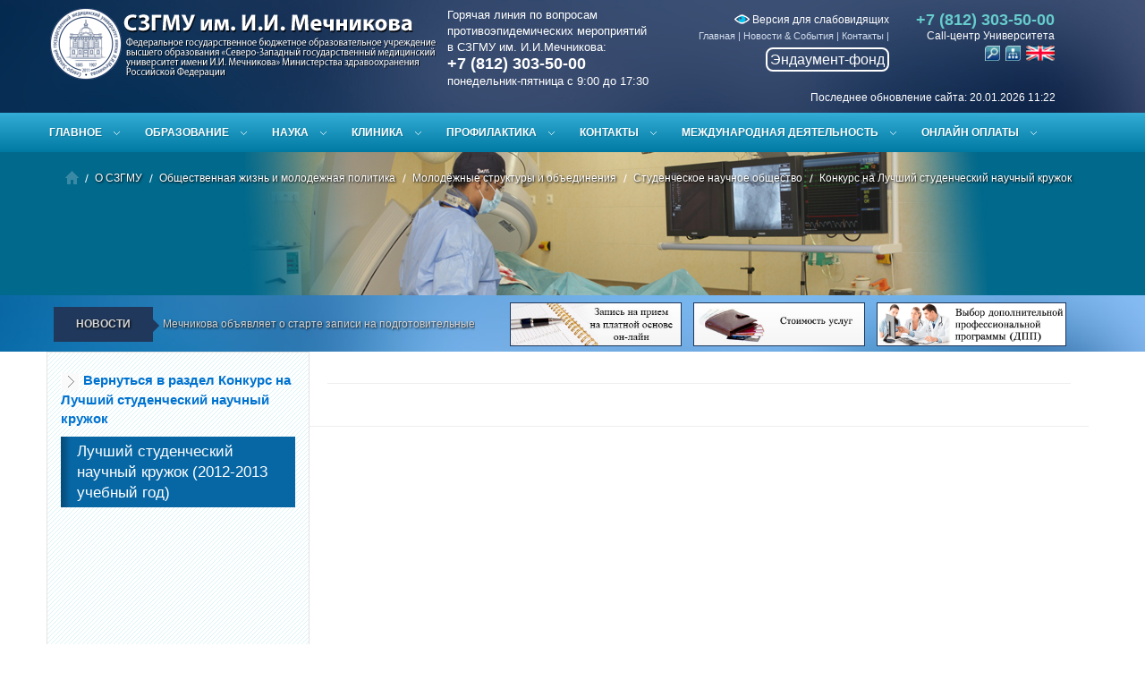

--- FILE ---
content_type: text/html; charset=utf-8
request_url: https://szgmu.ru/rus/s/1230/luchshiy_studencheskiy_nauchnyy_kruzhok_(2012-2013_uchebnyy_god).html
body_size: 13434
content:
<!DOCTYPE html>
<!--[if IEMobile 7]><html class="iem7"  lang="ru" dir="ltr"><![endif]-->
<!--[if lte IE 6]><html class="lt-ie9 lt-ie8 lt-ie7"  lang="ru" dir="ltr"><![endif]-->
<!--[if (IE 7)&(!IEMobile)]><html class="lt-ie9 lt-ie8"  lang="ru" dir="ltr"><![endif]-->
<!--[if IE 8]><html class="lt-ie9"  lang="ru" dir="ltr"><![endif]-->
<!--[if (gte IE 9)|(gt IEMobile 7)]><!--><html  lang="ru" dir="ltr"><!--<![endif]-->
<head>

<meta http-equiv="Content-Type" content="text/html; charset=utf-8" />
<title>Лучший студенческий научный кружок (2012-2013 учебный год) -&nbsp;О деятельности Университета — СЗГМУ им. И.И. Мечникова</title>
<meta name="description" content="Деятельность Университета построена на тесном взаимодействии и координации образовательной, клинической и научно-исследовательской деятельности." />
<meta name="keywords" content="" />
<meta http-equiv="X-UA-Compatible" content="IE=Edge" />
<link rel="icon" href="/favicon.ico" type="image/x-icon">
<link rel="shortcut icon" href="/favicon.ico" type="image/x-icon">
 <meta name="viewport" content="width=device-width, initial-scale=1.0">
<link href="/css/bootstrap.css" rel="stylesheet">
<link href="/css/bootstrap-responsive.css" rel="stylesheet">
<link href="/css/megamenu.css" rel="stylesheet">
<link href="/css/style2.css" rel="stylesheet">
<link href="/css/font-awesome.css" rel="stylesheet">
<link rel="stylesheet" href="/css/jquery.css">

<link rel="stylesheet" href="/css/fullwidth.css" media="screen">
<link rel="stylesheet" href="/css/settings.css" media="screen">
<link rel="canonical" href="/rus/s/1230/" />
<!--[if lt IE 9]>
<script src="http://html5shim.googlecode.com/svn/trunk/html5.js"></script>
<![endif]-->

<link rel="stylesheet" type="text/css" href="/css/c2b2.css" media="all">

<!--[if IE 7]>
<link rel="stylesheet" href="/font-awesome/css/font-awesome-ie7.min.css">
<![endif]-->


<script type="text/javascript">
  var _gaq = _gaq || [];
  _gaq.push(['_setAccount', 'UA-31647762-1']);
  _gaq.push(['_trackPageview']);

  (function() {
    var ga = document.createElement('script'); ga.type = 'text/javascript'; ga.async = true;
    ga.src = ('https:' == document.location.protocol ? 'https://ssl' : 'http://www') + '.google-analytics.com/ga.js';
    var s = document.getElementsByTagName('script')[0]; s.parentNode.insertBefore(ga, s);
  })();

</script>

<!--menu -->
<link rel="stylesheet" type="text/css" href="/mcss2/styles.css" />
<!--
<script type="text/javascript" src="/mcss2/sliding_effect.js"></script>
menu -->

<link rel="stylesheet" href="/menu/css/template.css" type="text/css" />
<link rel="stylesheet" type="text/css" href="/js/fb/jquery.fancybox.css" media="screen" />
<link rel="stylesheet" type="text/css" href="/js/fb/helpers/jquery.fancybox-thumbs.css?v=1.0.7" />
<link href="/dissovet/styles/modal-window.css" type="text/css" rel="stylesheet" />
<!--[if lte IE 6]><link href="/dissovet/styles/modal-window-ie6.css" type="text/css" rel="stylesheet" /><![endif]-->


<script src="/js/jquery/1.9.1/jquery.min.js"></script>

<script src="/css/respond.js"></script>

<script type="text/javascript" src="/js/fb/jquery.fancybox.js"></script>
<script type="text/javascript" src="/js/fb/helpers/jquery.fancybox-thumbs.js?v=1.0.7"></script>
<script type="text/javascript" src="/dissovet/scripts/modal-window.js"></script>

<script src="/js/jquery/1.8.2/jquery.min.js"></script>

<!-- end  -->

<script type="text/javascript" src="/menu/js/template.js"></script>
<link rel="stylesheet" href="/css/brnews2.css" type="text/css" >
<script src="/css/jquery.carouFredSel-6.0.4-packed2.js"></script>
<script src="/css/custom2.js" charset="utf-8"></script>
<script type="text/javascript" src="/js/symple_toggle.js"></script>
<!-- HTML5 and CSS3-in older browsers  -->
<script src="/css/modernizr.js"></script>
<script type="text/javascript" src="/mist/mist.js"></script>
<link href="/mist/mist.css" rel="stylesheet" type="text/css" />



</head>
<body>

<div id="page">



<!--[if !IE]><!--><script>if(/*@cc_on!@*/false){document.documentElement.className+=' ie10';}</script><!--<![endif]--> <!-- Border radius fixed IE10-->

<header>
	<div class="container">
   	  <div class="row">
    	<div class="span4" id="logo"><a href="/rus/"><img src="/css/logo.png" alt="Logo"></a></div>
        <div class="span8" id="head-info">
			<div id="hotline" >
				Горячая линия по вопросам<br>противоэпидемических мероприятий<br>в СЗГМУ им. И.И.Мечникова:<br>
<span id="hotline-phone">+7 (812) 303-50-00</span><br>
понедельник-пятница с 9:00 до 17:30
			</div>
        	<div id="phone" class="hidden-phone"> <strong>+7 (812) 303-50-00 </strong>Call-центр Университета
        	<div style="margin-top:1px;margin-right:0px;"><a href="/searchx/"><img src="/i/srch.png" alt="Поиск по сайту" title="Поиск по сайту" width="17"></a> &nbsp;<a href="/rus/smap/"><img src="/i/sitemap.png" alt="Карта сайта" title="Карта сайта" width="17"></a> &nbsp;<a href="/eng/"><img src="/xtpl/images/icons/en.png" alt="English version" title="English version" width="32"/></a> </div>

        	</div>

            <div id="menu-top">
            <div align="right" class="hidden-phone">
                	<a href="http://large.szgmu.ru" title="Версия для слабовидящих" style="color:#fff;font-size:12px;"><img src="/i/eye.png"> Версия для слабовидящих</a>
            </div>
            	 <ul>
          <li><a href="/rus/s/91/glawnaya.html">Главная</a> | </li>
          
          <li><a href="/rus/s/3/nowosti.html">Новости & События</a> | </li>
          
          <li><a href="/rus/s/69/kontakty.html">Контакты</a> | </li>
        </ul>
		<div  align="right" ><a href="/rus/m/5420/" id="endauntfond"  >Эндаумент-фонд</a></div>
            </div>

        </div>
		
		
        <div class="clearfix"></div>
         <div id="last_update" >Последнее обновление сайта: 20.01.2026 11:22</div>
        </div>
		
    </div>
</header>


    <nav>
<div class="megamenu_container">
<a id="megamenu-button-mobile" href="#">Разделы</a>


	<ul class="megamenu">


			<li><a href="#" class="drop-down">Главное</a>

		<div style="display: none;" class="drop-down-container">

			<div class="row">

				<div class="span3x">
                	<h4>Университет</h4>
					<ul class="list-menu">
						<li><a href="/rus/s/17/o_szgmu.html">О СЗГМУ им. И.И. Мечникова</a></li>
						<li><a href="/rus/s/2/obraschenie_rektora.html">Обращение ректора</a></li>
						<li><a href="/rus/s/3/ofitsialynye_nowosti.html">Новости</a></li>
						<li><a href="/rus/s/1311/" >Выборы ректора</a></li>
						<li><a href="/rus/s/791/" title="Противодействие коррупции">Противодействие коррупции</a></li>
						<li><a href="/sveden/">Сведения об образовательной организации</a></li>
						<li><a href="/rus/s/171/ofitsialynye_dokumenty_szgmu.html">Официальные документы СЗГМУ</a></li>
						<li><a href="/rus/s/304/">Безопасность. Антикоррупционная деятельность</a></li>
						<li><a href="/rus/m/9421/" title="Производственная деятельность">Производственная деятельность</a></li>
						<li><a href="/rus/m/33/">Приемная комиссия</a></li>
						<li><a href="/rus/s/1358/" title="Общественная жизнь и молодежная политика">Общественная жизнь и молодежная политика</a></li>
                        <li><a href="/rus/s/22/dopolnitelynoe_professionalynoe_obrazowanie.html" title="Дополнительное профессиональное образование">Дополнительное профессиональное образование</a></li>
                        <li><a href="/rus/s/240/" title="Общежития СЗГМУ">Общежития СЗГМУ</a></li>
						 <li><a href="/rus/s/940/" title="Бассейн СЗГМУ">Бассейн СЗГМУ</a></li>
                        <li><a href="/rus/s/631/" title="Музейный комплекс СЗГМУ">Музейный комплекс СЗГМУ</a></li>
						<li><a href="/rus/s/7/press-sluzhba.html">Пресс-служба</a></li>
						<li><a href="/rus/s/79/">Издательская деятельность</a></li>
						<li><a href="/rus/m/2/" title="Международная деятельность">Международная деятельность</a></li>
						<li><a href="/rus/s/10/">Вакансии. Конкурсы. Выборы</a></li>
                        <li><a href="/rus/s/921/" >Ассоциация выпускников</a></li>
						<li><a href="/rus/m/5420/" >Эндаумент-фонд</a></li>
                        <li><a href="/rus/m/4850/" >Обращение граждан</a></li>
                        <li><a href="/rus/m/4869/" >Часто задаваемые вопросы</a></li>
						<li><a href="/rus/feedback/">Обратная связь</a></li>
						<li><a href="/rus/s/69/kontakty.html">Контакты</a></li>
						<li><a href="/rus/s/1161/" >Стоп коронавирус</a></li>
					</ul>
                    <p><a href="/rus/s/17/o_szgmu.html" title="" class="button_medium add-bottom-20">Перейти в раздел<br>Университет</a></p>
				</div>

                    <div class="span9x">
                        <ul class="tabs">
                            <li><a class="active" href="#section-1">Лечебное дело</a></li>
                            <li><a href="#section-2">Медико-профилактическое дело</a></li>
                             <li><a  href="#section-3">Стоматология</a></li>

                            <li><a href="#section-4">Ординатура</a></li>
                            <li><a href="#section-5">Доп. проф. образование</a></li>
                            <li><a href="#section-6">Магистратура</a></li>
                        </ul>

                        <ul class="tabs-content">

                             <li class="active" id="section-1">
 <p class="lead ">Лечебное дело</p>
                            <hr>

                            <div class="row">

						<div class="span2">
							<h5><a href="/rus/s/410/istoriya_fakulyteta.html">История</a></h5>
							<p>История лечебного факультета СЗГМУ им. И.И. Мечникова</p>
							<p><a href="/rus/s/410/istoriya_fakulyteta.html" class="button_red_small">Подробнее</a></p>
						</div>
						<div class="span2">
							<h5><a href="/rus/s/411/">Абитуриентам</a></h5>
							<p>Информация для поступающих в Университет на лечебный факультет.</p>
							<p><a href="/rus/s/411/" class="button_red_small">Подробнее</a></p>
						</div>
						  <div class="span2">
							<h5><a href="/rus/s/412/">Студентам</a></h5>
							<p>Информация для учащихся на лечебном факультете. </p>
							<p><a href="/rus/s/412/" class="button_red_small">Подробнее</a></p>
						</div>

						<div class="span2">
							<h5><a href="/rus/s/413/">Контакты</a></h5>
							<p>Контакты руководителей лечебного факультета.</p>
							<p><a href="/rus/s/413/" class="button_red_small">Подробнее</a></p>
						</div>
					</div>



                             </li>
                              <li  id="section-2">

                               <p class="lead ">Медико-профилактическое дело</p>
                            <hr>

                          <div class="row">

						<div class="span2">
							<h5><a href="/rus/s/414/istoriya_fakulyteta.html">История</a></h5>
							<p>История медико-профилактического факультета СЗГМУ им. И.И. Мечникова</p>
							<p><a href="/rus/s/414/istoriya_fakulyteta.html" class="button_red_small">Подробнее</a></p>
						</div>
						<div class="span2">
							<h5><a href="/rus/s/415/abiturientam.html">Абитуриентам</a></h5>
							<p>Информация для поступающих в Университет на медико-профилактический факультет.</p>
							<p><a href="/rus/s/415/abiturientam.html" class="button_red_small">Подробнее</a></p>
						</div>
						  <div class="span2">
							<h5><a href="/rus/s/416/studentam.html">Студентам</a></h5>
							<p>Информация для учащихся на медико-профилактическом факультете. </p>
							<p><a href="/rus/s/416/studentam.html" class="button_red_small">Подробнее</a></p>
						</div>

						<div class="span2">
							<h5><a href="/rus/s/417/kontakty.html">Контакты</a></h5>
							<p>Контакты руководителей медико-профилактического факультета.</p>
							<p><a href="/rus/s/417/kontakty.html" class="button_red_small">Подробнее</a></p>
						</div>
					</div>



                             </li>
                              <li  id="section-3">

                                <p class="lead ">Стоматология</p>
                            <hr>

                                             <div class="row">

						<div class="span2">
							<h5><a href="/rus/s/408/">История</a></h5>
							<p>История стоматологического факультета СЗГМУ им. И.И. Мечникова</p>
							<p><a href="/rus/s/408/" class="button_red_small">Подробнее</a></p>
						</div>
						<div class="span2">
							<h5><a href="/rus/s/406/">Абитуриентам</a></h5>
							<p>Информация для поступающих в Университет на стоматологический факультет.</p>
							<p><a href="/rus/s/406/" class="button_red_small">Подробнее</a></p>
						</div>
						  <div class="span2">
							<h5><a href="/rus/s/407/">Студентам</a></h5>
							<p>Информация для учащихся на стоматологическом факультете. </p>
							<p><a href="/rus/s/407/" class="button_red_small">Подробнее</a></p>
						</div>

						<div class="span2">
							<h5><a href="/rus/s/409/">Контакты</a></h5>
							<p>Контакты руководителей стоматологического факультета.</p>
							<p><a href="/rus/s/409/" class="button_red_small">Подробнее</a></p>
						</div>
					</div>


                             </li>

                            <li  id="section-4">
                            <p class="lead ">Ординатура</p>
                            <hr>

                                                      <div class="row">

						<div class="span2">
							<h5><a href="/rus/s/152/internatura_i_ordinatura.html">Ординаторам</a></h5>
							<p>Отдел ординатуры и интернатуры СЗГМУ им. И.И.Мечникова</p>
							<p><a href="/rus/s/152/internatura_i_ordinatura.html" class="button_red_small">Подробнее</a></p>
						</div>
						<div class="span2">
							<h5><a href="https://szgmu.ru/rus/s/1077/">Часто задаваемые вопросы</a></h5>
							<p>Ответы на часто задаваемые вопросы.</p>
							<p><a href="https://szgmu.ru/rus/s/1077/" class="button_red_small">Подробнее</a></p>
						</div>
						  <div class="span2">
							<h5><a href="/rus/s/1382/">Информация для поступающих</a></h5>
							<p>Информация для поступающих в ординатуру. </p>
							<p><a href="/rus/s/1382/" class="button_red_small">Подробнее</a></p>
						</div>

						<div class="span2">
							<h5><a href="/rus/s/155/">Контакты</a></h5>
							<p>Контакты руководителей отдела ординатуры и интернатуры.</p>
							<p><a href="/rus/s/155/" class="button_red_small">Подробнее</a></p>
						</div>
					</div>

                            </li>

                            <li id="section-5">

                              <p class="lead ">Дополнительное профессиональное образование</p>
                            <hr>

                                                                        <div class="row">

						<div class="span2">
							<h5><a href="/rus/m/1362/">Возможности СЗГМУ</a></h5>
							<p>Виды послевузовского и дополнительного профессионального образования СЗГМУ им. И.И. Мечникова.</p>
							<p><a href="/rus/m/1362/" class="button_red_small">Подробнее</a></p>
						</div>
						<div class="span2">
							<h5><a href="/rus/m/1363/">Порядок зачисления на цикл</a></h5>
							<p>Порядок зачисления на циклы Университета</p>
							<p><a href="/rus/m/1363/" class="button_red_small">Подробнее</a></p>
						</div>
						  <div class="span2">
							<h5><a href="/c/">Выбор цикла </a></h5>
							<p>Календарный план циклов, поиск циклов</p>
							<p><a href="/c/" class="button_red_small">Подробнее</a></p>
						</div>

						<div class="span2">
							<h5><a href="/rus/m/1365/">Контакты</a></h5>
							<p>Контакты руководителей отделов комплектования учебных циклов, платного обучения.</p>
							<p><a href="/rus/m/1365/" class="button_red_small">Подробнее</a></p>
						</div>
					</div>


                            </li>


                         <li id="section-6">

                              <p class="lead">Магистратура</p>
                            <hr>

                                                                        <div class="row">
                        	<div class="span2">
							<h5><a href="/rus/s/430/">Магистратура</a></h5>
							<p>Обучение в магистратуре СЗГМУ им. И.И. Мечникова</p>
							<p><a href="/rus/s/430/" class="button_red_small">Подробнее</a></p>
						</div>
						<div class="span2">
							<h5><a href="/rus/m/1631/">Абитуриентам</a></h5>
							<p>Информация для абитуриентов, поступающих в магистратуру</p>
							<p><a href="/rus/m/1631/" class="button_red_small">Подробнее</a></p>
						</div>

						  <div class="span2">
							<h5><a href="/rus/m/1777/">Расписание занятий</a></h5>
							<p>Расписание лекций и практических занятий</p>
							<p><a href="/rus/m/1777/" class="button_red_small">Подробнее</a></p>
						</div>

						<div class="span2">
							<h5><a href="/rus/s/479/">Контакты</a></h5>
							<p></p>
							<p><a href="/rus/s/479/" class="button_red_small">Подробнее</a></p>
						</div>
					</div>


                            </li>

                        </ul>
                    </div>
					
                   <div class="span9x">
                   
                    <p class="lead">Общественная жизнь и молодежная политика</p>
                            <hr>
                        <ul class="list-menu">
                          <li><a href="/rus/s/269/">Новости  и анонсы</a></li>
                          <li><a href="/rus/s/1359/">Нормативные  документы</a></li>
                          <li><a href="/rus/s/261/">Отдел  по воспитательной работе</a></li>
                          <li><a href="/rus/s/523/">Молодёжные  структуры и объединения</a></li>
                          <li><a href="/rus/s/1249/">Служба социально-психологической помощи  обучающимся</a></li>
                          <li><a href="/rus/s/1362/">Университет  – территория здоровья</a></li>
                          <li><a href="/rus/s/1367/">Молодёжные  гранты, конкурсы, проекты</a></li>
                          <li><a href="/rus/s/1324/">Наши партнёры</a></li>
                          <li><a href="/rus/s/487/">Вас  приглашают</a></li>
						  <li><a href="/rus/s/1535/">80-летие Победы в Великой Отечественной войне 1941-1945 годов</a></li>
						  <li><a href="/rus/m/9458/">Медмолодёжь</a></li>
                        </ul>

                   
                   </div> 
					
					

			</div>
		</div>
		</li>

     

		<li><a href="#" class="drop-down">Образование</a>

		<div class="drop-down-container">
			<div class="row">

				<div class="span3">
					<h4>Образование</h4>
					<ul class="list-menu">
						<li><a href="/rus/s/170/fakulytety_i_kafedry.html" title="">Институты и кафедры</a></li>
						<li><a href="/rus/m/33/" title="">Приемная комиссия</a></li>



						<li><a href="/rus/m/518/" title="">Расписание занятий</a></li>
						<li><a href="/c/" title="">Выбор цикла</a></li>
						<li><a href="/rus/m/588/" title="">Аттестационная комиссия</a></li>
						<li><a href="https://imot.szgmu.ru/akkreditatsiya/" title="">Аккредитация специалистов</a></li>
						<li><a href="/rus/s/69/kontakty.html#%D1%841" title="">Контакты</a></li>
					</ul>
					<p><a href="/rus/s/18/obrazowanie.html" title="" class="button_medium add-bottom-20">Перейти в раздел<br>Образование</a></p>
				</div>

				<div class="span9">
					<div class="row">

						<div class="span3">
							<h5><a href="/rus/s/20/abiturientam.html">Абитуриентам</a></h5>
							<p>В ФГБОУ ВО СЗГМУ им. И.И. Мечникова Минздрава России ведется обучение по трем специальностям на трех факультетах.</p>
							<p><a href="/rus/s/20/abiturientam.html" class="button_red_small">Подробнее</a></p>
						</div>
						<div class="span3">
							<h5><a href="/rus/s/21/studentam.html">Студентам</a></h5>
							<p>Новости, мероприятия, события, расписание занятий, расписание экзаменов...</p>
							<p><a href="/rus/s/21/studentam.html" class="button_red_small">Подробнее</a></p>
						</div>
						  <div class="span3">
							<h5><a href="/rus/s/152/internatura_i_ordinatura.html">Ординатура</a></h5>
							<p>Отдел ординатуры является структурным подразделением Университета.</p>
							<p><a href="/rus/s/152/internatura_i_ordinatura.html" class="button_red_small">Подробнее</a></p>
						</div>
					</div>

					<div class="row">
						<div class="span3">
							<h5><a href="/rus/s/22/poslediplomnoe_obrazowanie.html">Дополнительное профессиональное образование</a></h5>
							<p>В Северо-Западном государственном медицинском университете имени И.И. Мечникова осуществляются следующие виды послевузовского и дополнительного профессионального образования.</p>
							<p><a href="/rus/s/22/poslediplomnoe_obrazowanie.html" class="button_red_small">Подробнее</a></p>
						</div>

						<div class="span3">
							<h5><a href="/rus/s/141/">Иностранным обучающимся</a></h5>
							<p>Обучение иностранных граждан в соответствии с государственными и международными стандартами высшего медицинского образования.</p>
							<p><a href="/rus/s/141/" class="button_red_small">Подробнее</a></p>
						</div>
					 <div class="span3">
							<h5><a href="/rus/s/76/aspirantura_doktorantura.html">Аспирантура, докторантура</a></h5>
							<p>Совершенствование условий и качества подготовки научных и научно-педагогических кадров, информационно-аналитическое обеспечение развития послевузовского профессионального образования в Университете.</p>
							<p><a href="/rus/s/76/aspirantura_doktorantura.html" class="button_red_small">Подробнее</a></p>
						</div>
					</div>
					
					<div class="row">
						<div class="span3">
							<h5><a href="/rus/s/430/">Магистратура</a></h5>
							<p>Вниманию выпускников медицинских ВУЗов и заинтересованных лиц с высшим немедицинским образованием.</p>
							<p><a href="/rus/s/430/" class="button_red_small">Подробнее</a></p>
						</div>

						<div class="span3">
						</div>
					 <div class="span3">
						</div>
					</div>					


				</div>
			</div>
		</div>
		</li>



   	<li><a href="#" class="drop-down">Наука</a>

		<div class="drop-down-container">
			<div class="row">

				<div class="span3">
					<h4>Наука</h4>
					<ul class="list-menu">
                    	<li><a href="/rus/s/1342/">Десятилетие науки и технологии в России</a></li>
						<li><a href="/rus/s/73/">Новости науки</a></li>
                        <li><a href="/rus/s/189/">Научно-проблемные комиссии</a></li>
                        <li><a href="/rus/s/188/">Локальный этический комитет</a></li>
                        <li><a href="/rus/s/340/">Управление науки</a></li>
                        <li><a href="/rus/s/74/">НИИ и лаборатории</a></li>
                        <li><a href="/rus/s/605/">Малые инновационные предприятия</a></li>
                        <li><a href="/rus/s/69/">Контакты</a></li>
						
					</ul>
                    
                    
                    
					<p><a href="/rus/s/23/nauka.html" title="" class="button_medium add-bottom-20">Перейти в раздел<br>Наука</a></p>
				</div>

				<div class="span9">
              
                
  					<div class="row">
						<div class="span3">
							<h5><a href="/rus/m/1054/">Диссертационные советы</a></h5>
							<p>Объявления о защите диссертаций, предварительное рассмотрение, архив материалов</p>
							<p><a href="/rus/m/1054/" class="button_red_small">Подробнее</a></p>
                       </div>                        
						<div class="span3">
							<h5><a href="https://sno.szgmu.ru/">Студенческое научное общество</a></h5>
							<p>Совет СНО. Информация о мероприятиях СНО. Объявления и новости СНО. В нашем словаре нет слова невозможно!</p>
							<p><a href="https://sno.szgmu.ru/" class="button_red_small">Подробнее</a></p>
                        </div>
						<div class="span3">
							<h5><a href="/rus/s/522/">Гранты и конкурсы</a></h5>
							<p>Информация о проведении конкурсов и грантов университета.</p>
							<p><a href="/rus/s/522/" class="button_red_small">Подробнее</a></p>
                        </div>
                     </div>              
                
  					<div class="row">
						<div class="span3">
						  <h5><a href="/rus/s/226/">Мероприятия</a></h5>
							<p>Информация о мероприятиях проводимых университетом.</p>
							<p><a href="/rus/s/226/" class="button_red_small">Подробнее</a></p>
                       </div>                        
						<div class="span3">
							<h5><a href="/rus/s/97/">Патенты</a></h5>
							<p>Патентно-лицензионная деятельность обеспечивает правовую охрану результатов интеллектуальной деятельности, сотрудников Университета.</p>
							<p><a href="/rus/s/97/" class="button_red_small">Подробнее</a></p>
                        </div>
						<div class="span3">
							<h5><a href="/rus/s/180/">Доклинические и клинические испытания</a></h5>
							<p>Оформление и сопровождение договоров по науке и клиническим испытаниям лекарственных препаратов и изделий медицинского назначения.</p>
							<p><a href="/rus/s/180/" class="button_red_small">Подробнее</a></p>
                        </div>
                     </div>              

				</div>
                
                
			</div>
		</div>
		</li>
		
		

		
		
		
		
		
		

       <li><a href="#" class="drop-down">Клиника</a>

		<div class="drop-down-container">
			<div class="row">

				<div class="span3">
					<h4>Клиническая деятельность</h4>
					<ul class="list-menu">
						<li><a href="/rus/s/140/organizatsionnaya_struktura_uprawleniya_klinik_uniwersi.html" title="">Организационная структура</a></li>
						<li><a href="/rus/s/62/meditsinskie_podrazdeleniya.html" title="">Медицинские центры</a></li>
						<li><a href="/rus/s/1179/" >Медицинский туризм</a></li>
						<li><a href="/rus/s/61/klinicheskie_otdeleniya.html" title="">Клинические отделения</a></li>
						<li><a href="/rus/s/63/strahowanie.html" title="">Информация для застрахованных лиц</a></li>
						<li><a href="/price/" title="">Стоимость услуг</a></li>
						<li><a href="/z/" title="">Онлайн запись на приём</a></li>
						<li><a href="/z/index-comm.php" >Запись на Отборочные комиссии</a></li>
                        <li><a href="/rus/s/700/" title="Обратная связь от пациентов">Обратная связь от пациентов</a></li>
									<li><a href="/rus/s/69/kontakty.html#%D1%842" title="">Контакты</a></li>
					</ul>
					<p><a href="/rus/s/60/meditsina.html" title="" class="button_medium add-bottom-20">Перейти в раздел<br>Медицина</a></p>
				</div>

				<div class="span9">
					<div class="row">

						<div class="span3">
							<h5><a href="/rus/s/62/meditsinskie_podrazdeleniya.html">Медицинские центры</a></h5>
							<p>Клиника им. Э.Э. Эйхвальда, Больница имени Петра Великого, Медико-профилактический центр...</p>
							<p><a href="/rus/s/62/meditsinskie_podrazdeleniya.html" class="button_red_small">Подробнее</a></p>
						</div>
						<div class="span3">
							<h5><a href="/rus/s/61/klinicheskie_otdeleniya.html">Клинические отделения</a></h5>
							<p>Антиаритмический центр, гастроэнтерологическое отделение, гинекологическое отделение №1...</p>
							<p><a href="/rus/s/61/klinicheskie_otdeleniya.html" class="button_red_small">Подробнее</a></p>
						</div>
						  <div class="span3">
							<h5><a href="/rus/s/63/strahowanie.html">Информация для застрахованных лиц</a></h5>
							<p>Услуги ОМС, ДМС, виды услуг</p>
							<p><a href="/rus/s/63/strahowanie.html" class="button_red_small">Подробнее</a></p>
						</div>
					</div>

					<div class="row">
						<div class="span3">
							<h5><a href="/price/">Стоимость услуг</a></h5>
							<p>Перечень медицинских услуг клиник университета, стоимость</p>
							<p><a href="/price/" class="button_red_small">Подробнее</a></p>
						</div>

						<div class="span3">
							<h5><a href="/z/">Онлайн запись на приём</a></h5>
							<p>Онлайн запись на приём к медицинским специалистам клиник СЗГМУ им.И.И.Мечникова, расписание работы специалистов.</p>
							<p><a href="/z/" class="button_red_small">Подробнее</a></p>
						</div>
						<div class="span3">
							<h5><a href="/rus/s/69/kontakty.html#%D1%842">Контакты</a></h5>
							<p>Контакты руководителей медицинского направления деятельности университета.</p>
							<p><a href="/rus/s/69/kontakty.html#%D1%842" class="button_red_small">Подробнее</a></p>
						</div>
					</div>

				</div>
			</div>
		</div>
		</li>


   

	<li><a href="#" class="drop-down">Профилактика</a>

		<div class="drop-down-container">
			<div class="row">

				<div class="span3">
					<h4>Профилактика</h4>
					<ul class="list-menu">
						<li><a href="/rus/s/362/nowosti_i_sobytiya.html" title="">Новости и события</a></li>
						 <li><a href="/rus/s/430/" title="">Магистратура</a></li>
						 <li><a href="http://profclinmed.szgmu.ru/" target="_blank" title="">Журнал профилактическая и клиническая медицина</a></li>

						
						<li><a href="/rus/s/382/kontakty.html" title="">Контакты</a></li>
					</ul>
					<p><a href="/rus/s/361/sanitarno-epidemiologicheskoe_naprawlenie.html" title="" class="button_medium add-bottom-20">Перейти в раздел<br>Профилактика</a></p>
				</div>

				<div class="span9">
                        <ul class="tabs">
                            <li><a class="active" href="#section-8">Новости</a></li>
                           
                        </ul>

                        <ul class="tabs-content">

                            <li class="active" id="section-8">
                            <div class="row">

                              
 <div class="span3">
                                    <p><img src="/rus/i/msg_icon/9538.jpg" class="img-rounded shadow" style="height:140px;" alt=""></p>
                                    <h5>Проректор по развитию регионального здравоохранения и медико-профилактическому направлению СЗГМУ им. И.И. Мечникова удостоен высокой награды Общественной палаты Российской Федерации <em>12&nbsp;декабря&nbsp;2025</em></h5>
                                    <p>От имени Северо-Западного государственного медицинского университета им. И.И. Мечникова Минздрава России мы поздравляем Александра Витальевича и желаем дальнейших успехов!</p>
                                    <p><a href="/rus/m/9538/" class="button_red_small" title="staff">Подробнее</a></p>
                                </div>

                     
 <div class="span3">
                                    <p><img src="/rus/i/msg_icon/9479.jpg" class="img-rounded shadow" style="height:140px;" alt=""></p>
                                    <h5>В СЗГМУ им. И.И. Мечникова завершила работу ежегодная Всероссийская научно-практическая конференция с международным участием &laquo;Профилактическая медицина — 2025&raquo; <em>25&nbsp;ноября&nbsp;2025</em></h5>
                                    <p>От всей души желаем всем участникам новых научных достижений, профессиональных побед и будущих встреч на мероприятиях ежегодной научно-практической конференции &laquo;Профилактическая медицина&raquo;!</p>
                                    <p><a href="/rus/m/9479/" class="button_red_small" title="staff">Подробнее</a></p>
                                </div>

                     
 <div class="span3">
                                    <p><img src="/rus/i/msg_icon/9465.jpg" class="img-rounded shadow" style="height:140px;" alt=""></p>
                                    <h5>Сотрудники СЗГМУ им. И.И. Мечникова приняли участие в Седьмой сессии Совещания Сторон Протокола по проблемам воды и здоровья ООН <em>18&nbsp;ноября&nbsp;2025</em></h5>
                                    <p>Масштабное мероприятие прошло в ноябре текущего года в Будапеште и было приурочено к двадцатой годовщине вступления Протокола в силу, став важным событием в сфере глобального здравоохранения и рационального природопользования.</p>
                                    <p><a href="/rus/m/9465/" class="button_red_small" title="staff">Подробнее</a></p>
                                </div>

                     

                            </div>
                            </li>





                            


                        </ul>
                    </div>

			</div>
		</div>
		</li>


		<li><a href="#" class="drop-down">Контакты</a>

		<div class="drop-down-container">

			<div class="row">

				<div class="span6">
			<a href="/rus/s/69/kontakty.html"><img src="/rus/i/map.gif" border="0"></a><br />

				</div>

				<div class="span6">
					<h4>Адрес</h4>
					<ul>
						<li> 191015, Россия, г. Санкт-Петербург, ул. Кирочная, д.41</li>
							<li> 195067, Россия, г. Санкт-Петербург, Пискаревский пр., д. 47</li>
						<li> Тел: (812) 303-50-00</li>
						<li> Факс: (812) 303-50-35</li>
						<li> Email: <a href="#">rectorat@szgmu.ru</a></li>
					</ul>
                    <br>
					<hr>

					<div class="row">

						<div class="span3">
							<h5>Задать вопрос</h5>
							<p>Задать интересующий Вас вопрос можно посредством формы обратной связи.</p>
							<p><a href="/rus/feedback/" class="button_red_small">Перейти</a></p>
						</div>

						<div class="span3">
							<h5>Контакты подразделений</h5>
							<p>Полный перечень контактных данных отделов и руководителей подразделений Университета.</p>
							<p><a href="/rus/s/69/kontakty.html" class="button_red_small">Подробнее</a></p>
						</div>
						
						
						<div class="span3">
							<h5>Обращения граждан</h5>
							<p>Обращения граждан в адрес ФГБОУ ВО СЗГМУ им. И.И. Мечникова Минздрава России.</p>
							<p><a href="/rus/m/4850/" class="button_red_small">Подробнее</a></p>
						</div>                        
						

					</div>
				</div>
			</div>
		</div>
		</li>

		
		
<li><a href="#" class="drop-down">Международная деятельность</a>
    <div class="drop-down-container drop-down-container-min" style="display: none;">
                <div class="row">
                    <div class="span9">
                                <h5>Международная деятельность</h5>
                                <ul class="list-menu">
									<li><a href="/rus/s/1517/">Центр международной образовательной деятельности</a></li>	
                                     <li > <a href="/rus/s/1073/">Summer Schools</a> </li>
                                     <li> <a href="/rus/s/419/">Академическая мобильность</a> </li>
                                     <li> <a href="/rus/s/1063/">Вузы-партнеры</a> </li>
                                     <li> <a href="/rus/s/512/">Сотрудничество с международными ассоциациями</a> </li>
									 <li> <a href="/rus/s/1124/">Иностранные делегации</a> </li>
									 <li> <a href="/rus/s/1126/">Иностранные поездки</a> </li>
									  <li> <a href="/rus/s/1127/">Международные мероприятия</a></li>
                                     <li> <a href="/rus/s/1065/">Отзывы</a> </li>
                                     <li> <a href="/rus/s/1064/">Контакты</a> </li>                                 
                                </ul>
<p><a href="https://szgmu.ru/rus/m/2/"  class="button_medium add-bottom-20">Перейти в раздел<br>Международная деятельность</a></p>    
                    </div>
                </div>
    </div>
		
</li>
		
		
		
		<li><a href="#" class="drop-down">ОНЛАЙН ОПЛАТЫ</a>
			<div class="drop-down-container drop-down-container-min" style="display: none;">
						<div class="row">
							<div class="span9">
										<h5>В нашем университете появилась возможность онлайн-услуг</h5>
										<ul class="list-menu">
                                    <li><a href="/rus/m/4579/">Аспирантура</a></li>
                                    <li><a href="/rus/m/4576/">Высшее образование</a></li>
                                    <li><a href="/rus/m/4456/">Дополнительное профессиональное образование</a></li>
                                    <li><a href="/rus/m/4582/">Ординатура</a></li> 
									<li><a href="/rus/m/4672/">Довузовская подготовка</a></li>
									<li><a href="/rus/m/4928/">Проживание</a></li>
									<li><a href="/rus/m/5476/">Целевой взнос в эндаумент-фонд</a></li>
									<li><a href="/rus/m/4619/">ПЦР тест Covid-19</a></li>
										</ul>
<p><a href="/rus/s/1052/onlayn_oplaty.html"  class="button_medium add-bottom-20">Перейти в раздел ОНЛАЙН ОПЛАТЫ</a></p>											
			
							</div>
						</div>
			</div>
				
		</li>

	</ul>
</div>
</nav>







  <div class="cam-row cam-page-header40 cam-sub-section-page">
    <div class="cam-wrap clearfix">
      <div class="cam-column12" id="title-block">
        <div class="cam-content-container" >



          <div id="breadcrumb" class="cam-breadcrumb">

               
                <ul class="cam-unstyled-list cam-horizontal-navigation clearfix">
                    <li class="easy-breadcrumb_segment-wrapper first-child"><a href="/rus/" class="easy-breadcrumb_segment easy-breadcrumb_segment-front cam-home ir" style="color:#fff;">Главная</a></li>
                    <li class="easy-breadcrumb_segment-wrapper"><a href="/rus/s/17/o_szgmu.html" class="easy-breadcrumb_segment easy-breadcrumb_segment-1" style="color:#fff;">О СЗГМУ</a></li><li class="easy-breadcrumb_segment-wrapper"><a href="/rus/s/1358/obschestwennaya_zhizny_i_molodezhnaya_politika.html" class="easy-breadcrumb_segment easy-breadcrumb_segment-1" style="color:#fff;">Общественная жизнь и молодежная политика</a></li><li class="easy-breadcrumb_segment-wrapper"><a href="/rus/s/523/molodyozhnye_struktury_i_ob'edineniya.html" class="easy-breadcrumb_segment easy-breadcrumb_segment-1" style="color:#fff;">Молодёжные структуры и объединения</a></li><li class="easy-breadcrumb_segment-wrapper"><a href="https://sno.szgmu.ru/" class="easy-breadcrumb_segment easy-breadcrumb_segment-1" style="color:#fff;">Студенческое научное общество</a></li><li class="easy-breadcrumb_segment-wrapper"><a href="/rus/s/1189/konkurs_na_luchshiy_studencheskiy_nauchnyy_kruzhok.html" class="easy-breadcrumb_segment easy-breadcrumb_segment-1" style="color:#fff;">Конкурс на Лучший студенческий научный кружок</a></li>
                    
           </ul>



          </div>
            <h1 class="title cam-page-title"></h1>   <br/>


      </div>
    </div>
  </div>





  <div id="brnews" class="hidden-phone">
	<div style="width:1160px;align:center;margin:0 auto;">

 <div class="kp-headline-wrapper clearfix">
                        <h6 class="kp-headline-title">новости<span></span></h6>
                        <div class="kp-headline clearfix">
                            <dl class="ticker-1 clearfix"><dt></dt>
<dd  class="hidden"><a href="/rus/m/9407/">СЗГМУ им. И.И. Мечникова объявляет о старте записи на подготовительные курсы к ЕГЭ и вступительным испытаниям!</a></dd><dt></dt>
<dd  class="hidden"><a href="/rus/m/9644/">В СЗГМУ им. И.И. Мечникова состоятся &laquo;Заплывы здоровья&raquo; для сотрудников Университета и членов их семей</a></dd><dt></dt>
<dd  class="hidden"><a href="/rus/m/9641/">&laquo;Когда возникает напряжение, еда становится самым доступным способом получить кратковременное облегчение&raquo;: доцент кафедры психотерапии, клинической психологии и сексологии СЗГМУ им. И.И. Мечникова Д.В. Ковпак принял участие в эфире программы &laquo;Утро в Петербурге&raquo; ТК &laquo;Санкт-Петербург&raquo;</a></dd><dt></dt>
<dd  class="hidden"><a href="/rus/m/9639/">Научно-практическая конференция &laquo;Коррекция фигуры на 360°: междисциплинарный подход&raquo;</a></dd><dt></dt>
<dd  class="hidden"><a href="/rus/m/9638/">На Ученом совете сотрудникам и обучающимся СЗГМУ им. И.И. Мечникова вручили награды за высокие результаты работы</a></dd></dl><!--ticker-1-->
                        </div><!--kp-headline-->

                    </div><!--kp-headline-wrapper-->

               <div class="kp-headline-wrapper2">


               <a href="/z/"><img src="/rus/i/2.jpg" width="190" alt="Запись на прием Он-Лайн" style="border: 1px solid #20385c;width:190px;"></a>
                    <a href="/price/"><img src="/rus/i/3.jpg" width="190" alt="Стоимость медицинских услуг" style="border: 1px solid #20385c;margin-left:10px;width:190px;"></a>

                  <a href="/c/"><img src="/rus/i/4.gif" width="210" style="border: 1px solid #20385c;margin-left:10px;width:210px;"></a>
                 </div>
  </div>


      </div>
</div>

  <div style="margin-top:0px;">







  <div class="cam-row cam-content cam-recessed-content">
    <div class="cam-wrap clearfix">
                        <div class="cam-column3">
              <section class="region region-sidebar-first column sidebar">
    <div id="block-views-news-block-as-menu-block" class="block block-views first last odd">
        <div class="view view-news-block-as-menu view-id-news_block_as_menu view-display-id-block view-dom-id-f1d7d5090f479e5ff189716fe0cad80d">



      <div class="view-content">
        <div>
    <div style="min-height: 619px;" class="cam-tertiary-navigation">
  <div class="cam-tertiary-navigation-structure2">


    <h4 style="margin-left:15px;margin-top:20px;"><img src="/i/str1.gif"><a href="/rus/s/1189/"><b> Вернуться в раздел Конкурс на Лучший студенческий научный кружок</b></a></h4>

     
        <div id="navigation-block">
            <ul id="sliding-navigation"><li class="sliding-element"><h3>Лучший студенческий научный кружок (2012-2013 учебный год)</h3></li> </ul>
     <br> <br>




       </div>


 </div>


    <div class="b-sidebar">
  
  <div class="b-sidebar_banner"></div>
</div>




                 </div>




  </div>
    </div>






</div>

</div><!-- /.block -->
  </section><!-- region__sidebar -->
          </div>
                    <div style="min-height: 19px;" class="cam-column6 cam-main-content" role="main">





  <div class="cam-content-container">


  

		     

                  

















                  

                  

                  
                  


                  

                  

                  
                  

                  
                  
                  









 

                  <hr>
				 <div class="mobile-submenu"> 
					<h4 style="margin-left:15px;margin-top:20px;"><img src="/i/str1.gif"><a href="/rus/s/1189/"><b> Вернуться в раздел Конкурс на Лучший студенческий научный кружок</b></a></h4>

     
        <div id="navigation-block">
            <ul id="sliding-navigation"><li class="sliding-element"><h3>Лучший студенческий научный кружок (2012-2013 учебный год)</h3></li> </ul>
     <br> <br>




       </div>
				  </div>

</div>        <hr>

  </div>

              </div><!-- /#content -->










              </div>
    </div>


      </div>


















       <div class="cam-row cam-local-footer">
<div class="cam-wrap clearfix">
                  <div class="cam-column3 cam-footer-navigation">

          </div>
                          <div class="cam-column3 cam-footer-navigation">

          </div>
<div class="cam-column3 cam-footer-navigation">
    <div class="cam-content-container cam-navigation-list">
      <h3 class="block-title"><a href="#" class="block-title-link">Социальные сети</a></h3>
       <!--noindex--> 
       <div style="width:100%;" class="clearfix"> 
       <h3 class="block-title" ><a href="#" class="block-title-link" >Университет</a></h3>
       <ul style="margin-top: -20px !important;"><li>

				<a href="https://vk.com/szgmu_university" target="_blank" rel="nofollow"><img src="/i/icons8-вконтакте-48.png" width="35" alt="группа СЗГМУ им. И.И. Мечникова Вконтакте" title="группа СЗГМУ им. И.И. Мечникова Вконтакте" style="float:left;margin-right:10px; "></a>
                <a href="https://t.me/szgmu_university" target="_blank" rel="nofollow"><img src="/i/icons8-телеграмма-app-48.png" width="35" alt="телеграм-канал СЗГМУ им. И.И. Мечникова" title="телеграм-канал СЗГМУ им. И.И. Мечникова" style="float:left;margin-right:10px;"></a>
                <a href="https://www.youtube.com/c/%D0%A1%D0%97%D0%93%D0%9C%D0%A3%D0%B8%D0%BC%D0%98%D0%98%D0%9C%D0%B5%D1%87%D0%BD%D0%B8%D0%BA%D0%BE%D0%B2%D0%B02011" target="_blank" rel="nofollow"><img src="/i/youtube.png" width="35" alt="ютуб-канал СЗГМУ им. И.И. Мечникова" title="ютуб-канал СЗГМУ им. И.И. Мечникова" style="float:left;margin-right:10px;"></a>
                <a href="https://ok.ru/group/70000001205663" target="_blank" rel="nofollow"><img src="/i/odnoklassniki-circled.png" width="35" alt="группа СЗГМУ им. И.И. Мечникова в Одноклассниках" title="ютуб-канал СЗГМУ им. И.И. Мечникова" style="float:left;margin-right:10px;"></a>

</li>

		</ul> 
	</div>
    
       <div style="width:100%;" class="clearfix"> 
       <h3 class="block-title"><a href="#" class="block-title-link" >Клиники</a></h3>
       <ul style="margin-top: -20px !important;"><li>

				<a href="https://vk.com/szgmu_clinics" target="_blank" rel="nofollow"><img src="/i/icons8-вконтакте-48.png" width="35" alt="группа клиник СЗГМУ им. И.И. Мечникова Вконтакте" title="группа клиник СЗГМУ им. И.И. Мечникова Вконтакте" style="float:left;margin-right:10px; "></a>
                <a href="https://t.me/szgmu_clinics" target="_blank" rel="nofollow"><img src="/i/icons8-телеграмма-app-48.png" width="35" alt="телеграм-канал клиник СЗГМУ им. И.И. Мечникова" title="телеграм-канал клиник СЗГМУ им. И.И. Мечникова" style="float:left;margin-right:10px;"></a>
                <a href="https://rutube.ru/channel/25612989/" target="_blank" rel="nofollow"><img src="/i/Logo_RUTUBE.png" width="35" alt="RUTUBE-канал СЗГМУ им. И.И. Мечникова" title="RUTUBE-канал СЗГМУ им. И.И. Мечникова" style="float:left;margin-right:10px;"></a>
		</ul> 
	</div>
     <!--/noindex--> 
    
    
     <div style="width:100%;"> 
       <h3 class="block-title"><a href="#" class="block-title-link" >Минздрав РФ</a></h3>
       <ul style="margin-top: -20px !important;"><li>

				<a href="https://vk.com/minzdravru " target="_blank" rel="nofollow"><img src="/i/icons8-вконтакте-48.png" width="35" alt="Минздрав РФ Вконтакте" title="Минздрав РФ Вконтакте" style="float:left;margin-right:10px; "></a>
                <a href="https://ok.ru/minzdravru" target="_blank" rel="nofollow"><img src="/i/odnoklassniki-circled.png" width="35" alt="одноклассники Минздрав РФ" title="одноклассники Минздрав РФ" style="float:left;margin-right:10px;"></a>
                <a href="https://www.youtube.com/channel/UC89vvPtPH1AG50IMSWLD61g" target="_blank" rel="nofollow"><img src="/i/youtube.png" width="35" alt="ютуб-канал Минздрав РФ" title="ютуб-канал Минздрав РФ" style="float:left;margin-right:10px;"></a>
                <a href="https://dzen.ru/id/628474660855bc6b6a073ce0" target="_blank" rel="nofollow"><img src="/i/yandex-zen.png" width="35" alt="Яндекс dzen Минздрав РФ" title="Яндекс dzen Минздрав РФ" style="float:left;margin-right:10px;"></a>
                </li>

		</ul> <!--/noindex-->
	</div>
    
    
    
    
    
    
</div>

  </div>
                   <div class="cam-column3 cam-footer-navigation hidden-phone">
    <div class="cam-content-container cam-navigation-list">
      <h3 class="block-title"><a href="#" class="block-title-link">Наши сайты</a></h3>
      <ul class="menu">
  <li>
		<a href="#">Клиника им. Э.Э. Эйхвальда СЗГМУ им. И. И. Мечникова</a></li>

      <li>
		<a href="http://mycology.szgmu.ru">НИИ медицинской микологии им. П.Н. Кашкина</a></li>



	<li>
		<a href="http://oko.szgmu.ru">Офтальмологическая клиника СЗГМУ</a></li>

		 	<li>
		<a href="http://stoma.szgmu.ru">Стоматологическая клиника СЗГМУ им.И.И.Мечникова</a></li>
	<li><a href="https://imot.szgmu.ru">Институт медицинских образовательных технологий</a></li> 
	<li><a href="https://sno.szgmu.ru">Студенческое научное общество</a></li>
</ul>
</div>

  </div>

                            <div class="cam-column3 cam-footer-navigation last hidden-phone">
    <div class="cam-content-container cam-navigation-list">
         <div style="margin-top:28px;"></div>
      <ul class="menu">

         <li>
		<a href="http://nsemc.ru">Научно-образовательный медицинский кластер «Северный» </a></li>

     	<li>
		<a href="http://alumni.szgmu.ru">Ассоциация выпускников СЗГМУ им. И.И. Мечникова</a></li>
	<li>
		<a href="http://lib.szgmu.ru">Библиотека СЗГМУ</a></li>

</ul></div>

  </div>



                            <div class="cam-column3 cam-footer-navigation last hidden-phone">
    <div class="cam-content-container cam-navigation-list">
        <div style="margin-top:28px;"></div>
      <ul class="menu">

    
    <li><a href="http://profclinmed.szgmu.ru/" >Научно-практический журнал «Профилактическая и клиническая медицина»</a></li>
        
</ul></div>

  </div>


        </div>
    </div>
    <div class="cam-row cam-global-footer">
    <div class="cam-wrap clearfix">
      <div id="block-menu-menu-global-footer-with-logo" class="cam-column3 cam-footer-navigation" role="navigation">
  <div class="cam-content-container cam-footer-logo">
    <a href="/"><img class="cam-scale-with-grid" src="/css/logo-foot.png" alt="СЗГМУ имени И. И. Мечникова" /></a>    <p> &copy; 2026 СЗГМУ имени И. И. Мечникова</p>
    <ul class="cam-unstyled-list cam-global-footer-links">
<li><a href="/rus/s/69/kontakty.html" title="">Адреса и контакты</a></li>
<li><a href="/rus/feedback/" title="">Обратная связь</a></li>
<li><a href="/sveden/" title="Сведения об образовательной организации">Сведения об образовательной организации</a></li>

</ul>  </div>


</div>
<div id="block-menu-menu-global-footer-study-at-camb" class="cam-column3 cam-footer-navigation" role="navigation">
  <div class="cam-content-container cam-navigation-list">
    <div class="link-list">
      <h3><a href="/rus/s/18/obrazowanie.html" title="">Образование в СЗГМУ</a></h3>
<ul class="cam-unstyled-list menu"><li><a href="/rus/s/20/abiturientam.html" title="">Абитуриентам</a></li>
<li><a href="/rus/s/21/studentam.html" title="">Студентам</a></li>
<li><a href="https://dposzgmu.szgmu.ru/" title="Дополнительное профессиональное образование" target="new">Дополнительное профессиональное образование</a></li>
<li><a href="/rus/s/141/" title="">Иностранным учащимся</a></li>
</ul>    </div>
  </div>
</div>
<div id="block-menu-menu-global-footer-about-uni" class="cam-column3 cam-footer-navigation" role="navigation">
  <div class="cam-content-container cam-navigation-list">
    <div class="link-list">
      <h3><a href="/rus/s/17/o_szgmu.html" title="">Университет</a></h3>
<ul class="cam-unstyled-list menu">

    <li><a href="/rus/s/1/istoriya_szgmu_im._i.i.mechnikowa.html" title=""> История</a></li>
<li><a href="/rus/s/311/organy_uprawleniya_uniwersiteta.html" title="">Управление</a></li>
<li><a href="/rus/s/171/ofitsialynye_dokumenty_szgmu.html" title="">Документы</a></li>
<li><a href="/rus/s/7/press-sluzhba.html" title="">Пресс-центр</a></li>
<li><a href="/rus/s/10/" title="">Вакансии. Конкурсы. Выборы</a></li>
<li><a href="/rus/s/1483/" title="">Работникам Университета</a></li>
<li><a href="/rus/s/69/kontakty.html" title="">Контакты</a></li>


</ul>    </div>
  </div>
</div>
<div id="block-menu-menu-global-footer-research" class="cam-column3 cam-footer-navigation" role="navigation">
  <div class="cam-content-container cam-navigation-list">
    <div class="link-list">
      <h3><a href="/rus/s/23/nauka.html" title="">Научная деятельность</a></h3>
<ul class="cam-unstyled-list menu"><li><a href="/rus/s/74/nii_i_nauchno-issledowatelyskie_laboratorii.html" title="">НИИ и научно-исследовательские лаборатории</a></li>
<li><a href="/rus/m/1054/" title="">Диссертационные советы</a></li>
<li><a href="/rus/s/98/obschestwennye_nauchnye_obedineniya.html" title="">Общественные научные объединения</a></li>
<li><a href="/rus/s/226/nauchno-prakticheskie_meropriyatiya.html" title="">Научно-практические мероприятия</a></li>
</ul>    </div>
  </div>
</div>
    </div>
  </div>
</div>




<div id="toTop">Вверх</div>






<script type="text/javascript">

$(document).ready(function() {



$(".gallery").fancybox({
    beforeShow : function() {
        this.title = '<div class="addthis addthis_default_style "><a href="http://szgmu.ru' + this.href + '" addthis:url="http://szgmu.ru' + this.href + '" addthis:title="' + this.title + '" class="addthis_button_preferred_1"></a><a href="http://szgmu.ru' + this.href + '" addthis:url="http://szgmu.ru' + this.href + '" addthis:title="' + this.title + '" class="addthis_button_preferred_2"></a><a href="http://szgmu.ru' + this.href + '" addthis:url="http://szgmu.ru' + this.href + '" addthis:title="' + this.title + '" class="addthis_button_preferred_3"></a><a href="http://szgmu.ru' + this.href + '" addthis:url="http://szgmu.ru' + this.href + '" addthis:title="' + this.title + '" class="addthis_button_preferred_4"></a><a href="http://szgmu.ru' + this.href + '" addthis:url="http://szgmu.ru' + this.href + '" addthis:title="' + this.title + '" class="addthis_button_compact"></a><a href="http://szgmu.ru' + this.href + '" addthis:url="http://szgmu.ru' + this.href + '" addthis:title="' + this.title + '" class="addthis_counter addthis_bubble_style"></a></div>';
    },
    afterShow : function() {
         addthis.toolbox(
            $(".addthis").get()
        );
        addthis.counter(
            $(".addthis_counter").get()
        );

    },
    helpers : {
        title : {
            type : 'inside'
        }
    }
	});

			$('.gallerys').fancybox({

				closeBtn  : true,
				arrows    : true,
				nextClick : true,
               beforeShow : function() {
        this.title = '<p><b>' + this.title + '</b></p><div class="addthis addthis_default_style "><a href="http://szgmu.ru' + this.href + '" addthis:url="http://szgmu.ru' + this.href + '" addthis:title="' + this.title + '" class="addthis_button_preferred_1"></a><a href="http://szgmu.ru' + this.href + '" addthis:url="http://szgmu.ru' + this.href + '" addthis:title="' + this.title + '" class="addthis_button_preferred_2"></a><a href="http://szgmu.ru' + this.href + '" addthis:url="http://szgmu.ru' + this.href + '" addthis:title="' + this.title + '" class="addthis_button_preferred_3"></a><a href="http://szgmu.ru' + this.href + '" addthis:url="http://szgmu.ru' + this.href + '" addthis:title="' + this.title + '" class="addthis_button_preferred_4"></a><a href="http://szgmu.ru' + this.href + '" addthis:url="http://szgmu.ru' + this.href + '" addthis:title="' + this.title + '" class="addthis_button_compact"></a><a href="http://szgmu.ru' + this.href + '" addthis:url="http://szgmu.ru' + this.href + '" addthis:title="' + this.title + '" class="addthis_counter addthis_bubble_style"></a></div>';
    },
    afterShow : function() {
         addthis.toolbox(
            $(".addthis").get()
        );
        addthis.counter(
            $(".addthis_counter").get()
        );

    },
				helpers : {
					title : {
						type : 'over'
					},
					thumbs : {
						width  : 90,
						height : 90
					}
				}
			});

		});
	</script>




<script src="/css/jquery.easing.js"></script>
<script src="/css/megamenu.js"></script>
<script src="/css/functions.js"></script>


<!-- Yandex.Metrika counter -->
<script type="text/javascript">
(function (d, w, c) {
    (w[c] = w[c] || []).push(function() {
        try {
            w.yaCounter25330649 = new Ya.Metrika({id:25330649,
                    webvisor:true,
                    clickmap:true,
                    trackLinks:true,
                    accurateTrackBounce:true});
        } catch(e) { }
    });

    var n = d.getElementsByTagName("script")[0],
        s = d.createElement("script"),
        f = function () { n.parentNode.insertBefore(s, n); };
    s.type = "text/javascript";
    s.async = true;
    s.src = (d.location.protocol == "https:" ? "https:" : "http:") + "//mc.yandex.ru/metrika/watch.js";

    if (w.opera == "[object Opera]") {
        d.addEventListener("DOMContentLoaded", f, false);
    } else { f(); }
})(document, window, "yandex_metrika_callbacks");
</script>
<noscript><div><img src="//mc.yandex.ru/watch/25330649" style="position:absolute; left:-9999px;" alt="" /></div></noscript>
<!-- /Yandex.Metrika counter -->

</div>
</body></html>


--- FILE ---
content_type: text/html; charset=utf-8
request_url: https://szgmu.ru/rus/s/1230/luchshiy_studencheskiy_nauchnyy_kruzhok_(2012-2013_uchebnyy_god).html
body_size: 13485
content:
<!DOCTYPE html>
<!--[if IEMobile 7]><html class="iem7"  lang="ru" dir="ltr"><![endif]-->
<!--[if lte IE 6]><html class="lt-ie9 lt-ie8 lt-ie7"  lang="ru" dir="ltr"><![endif]-->
<!--[if (IE 7)&(!IEMobile)]><html class="lt-ie9 lt-ie8"  lang="ru" dir="ltr"><![endif]-->
<!--[if IE 8]><html class="lt-ie9"  lang="ru" dir="ltr"><![endif]-->
<!--[if (gte IE 9)|(gt IEMobile 7)]><!--><html  lang="ru" dir="ltr"><!--<![endif]-->
<head>

<meta http-equiv="Content-Type" content="text/html; charset=utf-8" />
<title>Лучший студенческий научный кружок (2012-2013 учебный год) -&nbsp;О деятельности Университета — СЗГМУ им. И.И. Мечникова</title>
<meta name="description" content="Деятельность Университета построена на тесном взаимодействии и координации образовательной, клинической и научно-исследовательской деятельности." />
<meta name="keywords" content="" />
<meta http-equiv="X-UA-Compatible" content="IE=Edge" />
<link rel="icon" href="/favicon.ico" type="image/x-icon">
<link rel="shortcut icon" href="/favicon.ico" type="image/x-icon">
 <meta name="viewport" content="width=device-width, initial-scale=1.0">
<link href="/css/bootstrap.css" rel="stylesheet">
<link href="/css/bootstrap-responsive.css" rel="stylesheet">
<link href="/css/megamenu.css" rel="stylesheet">
<link href="/css/style2.css" rel="stylesheet">
<link href="/css/font-awesome.css" rel="stylesheet">
<link rel="stylesheet" href="/css/jquery.css">

<link rel="stylesheet" href="/css/fullwidth.css" media="screen">
<link rel="stylesheet" href="/css/settings.css" media="screen">
<link rel="canonical" href="/rus/s/1230/" />
<!--[if lt IE 9]>
<script src="http://html5shim.googlecode.com/svn/trunk/html5.js"></script>
<![endif]-->

<link rel="stylesheet" type="text/css" href="/css/c2b2.css" media="all">

<!--[if IE 7]>
<link rel="stylesheet" href="/font-awesome/css/font-awesome-ie7.min.css">
<![endif]-->


<script type="text/javascript">
  var _gaq = _gaq || [];
  _gaq.push(['_setAccount', 'UA-31647762-1']);
  _gaq.push(['_trackPageview']);

  (function() {
    var ga = document.createElement('script'); ga.type = 'text/javascript'; ga.async = true;
    ga.src = ('https:' == document.location.protocol ? 'https://ssl' : 'http://www') + '.google-analytics.com/ga.js';
    var s = document.getElementsByTagName('script')[0]; s.parentNode.insertBefore(ga, s);
  })();

</script>

<!--menu -->
<link rel="stylesheet" type="text/css" href="/mcss2/styles.css" />
<!--
<script type="text/javascript" src="/mcss2/sliding_effect.js"></script>
menu -->

<link rel="stylesheet" href="/menu/css/template.css" type="text/css" />
<link rel="stylesheet" type="text/css" href="/js/fb/jquery.fancybox.css" media="screen" />
<link rel="stylesheet" type="text/css" href="/js/fb/helpers/jquery.fancybox-thumbs.css?v=1.0.7" />
<link href="/dissovet/styles/modal-window.css" type="text/css" rel="stylesheet" />
<!--[if lte IE 6]><link href="/dissovet/styles/modal-window-ie6.css" type="text/css" rel="stylesheet" /><![endif]-->


<script src="/js/jquery/1.9.1/jquery.min.js"></script>

<script src="/css/respond.js"></script>

<script type="text/javascript" src="/js/fb/jquery.fancybox.js"></script>
<script type="text/javascript" src="/js/fb/helpers/jquery.fancybox-thumbs.js?v=1.0.7"></script>
<script type="text/javascript" src="/dissovet/scripts/modal-window.js"></script>

<script src="/js/jquery/1.8.2/jquery.min.js"></script>

<!-- end  -->

<script type="text/javascript" src="/menu/js/template.js"></script>
<link rel="stylesheet" href="/css/brnews2.css" type="text/css" >
<script src="/css/jquery.carouFredSel-6.0.4-packed2.js"></script>
<script src="/css/custom2.js" charset="utf-8"></script>
<script type="text/javascript" src="/js/symple_toggle.js"></script>
<!-- HTML5 and CSS3-in older browsers  -->
<script src="/css/modernizr.js"></script>
<script type="text/javascript" src="/mist/mist.js"></script>
<link href="/mist/mist.css" rel="stylesheet" type="text/css" />



</head>
<body>

<div id="page">



<!--[if !IE]><!--><script>if(/*@cc_on!@*/false){document.documentElement.className+=' ie10';}</script><!--<![endif]--> <!-- Border radius fixed IE10-->

<header>
	<div class="container">
   	  <div class="row">
    	<div class="span4" id="logo"><a href="/rus/"><img src="/css/logo.png" alt="Logo"></a></div>
        <div class="span8" id="head-info">
			<div id="hotline" >
				Горячая линия по вопросам<br>противоэпидемических мероприятий<br>в СЗГМУ им. И.И.Мечникова:<br>
<span id="hotline-phone">+7 (812) 303-50-00</span><br>
понедельник-пятница с 9:00 до 17:30
			</div>
        	<div id="phone" class="hidden-phone"> <strong>+7 (812) 303-50-00 </strong>Call-центр Университета
        	<div style="margin-top:1px;margin-right:0px;"><a href="/searchx/"><img src="/i/srch.png" alt="Поиск по сайту" title="Поиск по сайту" width="17"></a> &nbsp;<a href="/rus/smap/"><img src="/i/sitemap.png" alt="Карта сайта" title="Карта сайта" width="17"></a> &nbsp;<a href="/eng/"><img src="/xtpl/images/icons/en.png" alt="English version" title="English version" width="32"/></a> </div>

        	</div>

            <div id="menu-top">
            <div align="right" class="hidden-phone">
                	<a href="http://large.szgmu.ru" title="Версия для слабовидящих" style="color:#fff;font-size:12px;"><img src="/i/eye.png"> Версия для слабовидящих</a>
            </div>
            	 <ul>
          <li><a href="/rus/s/91/glawnaya.html">Главная</a> | </li>
          
          <li><a href="/rus/s/3/nowosti.html">Новости & События</a> | </li>
          
          <li><a href="/rus/s/69/kontakty.html">Контакты</a> | </li>
        </ul>
		<div  align="right" ><a href="/rus/m/5420/" id="endauntfond"  >Эндаумент-фонд</a></div>
            </div>

        </div>
		
		
        <div class="clearfix"></div>
         <div id="last_update" >Последнее обновление сайта: 20.01.2026 11:22</div>
        </div>
		
    </div>
</header>


    <nav>
<div class="megamenu_container">
<a id="megamenu-button-mobile" href="#">Разделы</a>


	<ul class="megamenu">


			<li><a href="#" class="drop-down">Главное</a>

		<div style="display: none;" class="drop-down-container">

			<div class="row">

				<div class="span3x">
                	<h4>Университет</h4>
					<ul class="list-menu">
						<li><a href="/rus/s/17/o_szgmu.html">О СЗГМУ им. И.И. Мечникова</a></li>
						<li><a href="/rus/s/2/obraschenie_rektora.html">Обращение ректора</a></li>
						<li><a href="/rus/s/3/ofitsialynye_nowosti.html">Новости</a></li>
						<li><a href="/rus/s/1311/" >Выборы ректора</a></li>
						<li><a href="/rus/s/791/" title="Противодействие коррупции">Противодействие коррупции</a></li>
						<li><a href="/sveden/">Сведения об образовательной организации</a></li>
						<li><a href="/rus/s/171/ofitsialynye_dokumenty_szgmu.html">Официальные документы СЗГМУ</a></li>
						<li><a href="/rus/s/304/">Безопасность. Антикоррупционная деятельность</a></li>
						<li><a href="/rus/m/9421/" title="Производственная деятельность">Производственная деятельность</a></li>
						<li><a href="/rus/m/33/">Приемная комиссия</a></li>
						<li><a href="/rus/s/1358/" title="Общественная жизнь и молодежная политика">Общественная жизнь и молодежная политика</a></li>
                        <li><a href="/rus/s/22/dopolnitelynoe_professionalynoe_obrazowanie.html" title="Дополнительное профессиональное образование">Дополнительное профессиональное образование</a></li>
                        <li><a href="/rus/s/240/" title="Общежития СЗГМУ">Общежития СЗГМУ</a></li>
						 <li><a href="/rus/s/940/" title="Бассейн СЗГМУ">Бассейн СЗГМУ</a></li>
                        <li><a href="/rus/s/631/" title="Музейный комплекс СЗГМУ">Музейный комплекс СЗГМУ</a></li>
						<li><a href="/rus/s/7/press-sluzhba.html">Пресс-служба</a></li>
						<li><a href="/rus/s/79/">Издательская деятельность</a></li>
						<li><a href="/rus/m/2/" title="Международная деятельность">Международная деятельность</a></li>
						<li><a href="/rus/s/10/">Вакансии. Конкурсы. Выборы</a></li>
                        <li><a href="/rus/s/921/" >Ассоциация выпускников</a></li>
						<li><a href="/rus/m/5420/" >Эндаумент-фонд</a></li>
                        <li><a href="/rus/m/4850/" >Обращение граждан</a></li>
                        <li><a href="/rus/m/4869/" >Часто задаваемые вопросы</a></li>
						<li><a href="/rus/feedback/">Обратная связь</a></li>
						<li><a href="/rus/s/69/kontakty.html">Контакты</a></li>
						<li><a href="/rus/s/1161/" >Стоп коронавирус</a></li>
					</ul>
                    <p><a href="/rus/s/17/o_szgmu.html" title="" class="button_medium add-bottom-20">Перейти в раздел<br>Университет</a></p>
				</div>

                    <div class="span9x">
                        <ul class="tabs">
                            <li><a class="active" href="#section-1">Лечебное дело</a></li>
                            <li><a href="#section-2">Медико-профилактическое дело</a></li>
                             <li><a  href="#section-3">Стоматология</a></li>

                            <li><a href="#section-4">Ординатура</a></li>
                            <li><a href="#section-5">Доп. проф. образование</a></li>
                            <li><a href="#section-6">Магистратура</a></li>
                        </ul>

                        <ul class="tabs-content">

                             <li class="active" id="section-1">
 <p class="lead ">Лечебное дело</p>
                            <hr>

                            <div class="row">

						<div class="span2">
							<h5><a href="/rus/s/410/istoriya_fakulyteta.html">История</a></h5>
							<p>История лечебного факультета СЗГМУ им. И.И. Мечникова</p>
							<p><a href="/rus/s/410/istoriya_fakulyteta.html" class="button_red_small">Подробнее</a></p>
						</div>
						<div class="span2">
							<h5><a href="/rus/s/411/">Абитуриентам</a></h5>
							<p>Информация для поступающих в Университет на лечебный факультет.</p>
							<p><a href="/rus/s/411/" class="button_red_small">Подробнее</a></p>
						</div>
						  <div class="span2">
							<h5><a href="/rus/s/412/">Студентам</a></h5>
							<p>Информация для учащихся на лечебном факультете. </p>
							<p><a href="/rus/s/412/" class="button_red_small">Подробнее</a></p>
						</div>

						<div class="span2">
							<h5><a href="/rus/s/413/">Контакты</a></h5>
							<p>Контакты руководителей лечебного факультета.</p>
							<p><a href="/rus/s/413/" class="button_red_small">Подробнее</a></p>
						</div>
					</div>



                             </li>
                              <li  id="section-2">

                               <p class="lead ">Медико-профилактическое дело</p>
                            <hr>

                          <div class="row">

						<div class="span2">
							<h5><a href="/rus/s/414/istoriya_fakulyteta.html">История</a></h5>
							<p>История медико-профилактического факультета СЗГМУ им. И.И. Мечникова</p>
							<p><a href="/rus/s/414/istoriya_fakulyteta.html" class="button_red_small">Подробнее</a></p>
						</div>
						<div class="span2">
							<h5><a href="/rus/s/415/abiturientam.html">Абитуриентам</a></h5>
							<p>Информация для поступающих в Университет на медико-профилактический факультет.</p>
							<p><a href="/rus/s/415/abiturientam.html" class="button_red_small">Подробнее</a></p>
						</div>
						  <div class="span2">
							<h5><a href="/rus/s/416/studentam.html">Студентам</a></h5>
							<p>Информация для учащихся на медико-профилактическом факультете. </p>
							<p><a href="/rus/s/416/studentam.html" class="button_red_small">Подробнее</a></p>
						</div>

						<div class="span2">
							<h5><a href="/rus/s/417/kontakty.html">Контакты</a></h5>
							<p>Контакты руководителей медико-профилактического факультета.</p>
							<p><a href="/rus/s/417/kontakty.html" class="button_red_small">Подробнее</a></p>
						</div>
					</div>



                             </li>
                              <li  id="section-3">

                                <p class="lead ">Стоматология</p>
                            <hr>

                                             <div class="row">

						<div class="span2">
							<h5><a href="/rus/s/408/">История</a></h5>
							<p>История стоматологического факультета СЗГМУ им. И.И. Мечникова</p>
							<p><a href="/rus/s/408/" class="button_red_small">Подробнее</a></p>
						</div>
						<div class="span2">
							<h5><a href="/rus/s/406/">Абитуриентам</a></h5>
							<p>Информация для поступающих в Университет на стоматологический факультет.</p>
							<p><a href="/rus/s/406/" class="button_red_small">Подробнее</a></p>
						</div>
						  <div class="span2">
							<h5><a href="/rus/s/407/">Студентам</a></h5>
							<p>Информация для учащихся на стоматологическом факультете. </p>
							<p><a href="/rus/s/407/" class="button_red_small">Подробнее</a></p>
						</div>

						<div class="span2">
							<h5><a href="/rus/s/409/">Контакты</a></h5>
							<p>Контакты руководителей стоматологического факультета.</p>
							<p><a href="/rus/s/409/" class="button_red_small">Подробнее</a></p>
						</div>
					</div>


                             </li>

                            <li  id="section-4">
                            <p class="lead ">Ординатура</p>
                            <hr>

                                                      <div class="row">

						<div class="span2">
							<h5><a href="/rus/s/152/internatura_i_ordinatura.html">Ординаторам</a></h5>
							<p>Отдел ординатуры и интернатуры СЗГМУ им. И.И.Мечникова</p>
							<p><a href="/rus/s/152/internatura_i_ordinatura.html" class="button_red_small">Подробнее</a></p>
						</div>
						<div class="span2">
							<h5><a href="https://szgmu.ru/rus/s/1077/">Часто задаваемые вопросы</a></h5>
							<p>Ответы на часто задаваемые вопросы.</p>
							<p><a href="https://szgmu.ru/rus/s/1077/" class="button_red_small">Подробнее</a></p>
						</div>
						  <div class="span2">
							<h5><a href="/rus/s/1382/">Информация для поступающих</a></h5>
							<p>Информация для поступающих в ординатуру. </p>
							<p><a href="/rus/s/1382/" class="button_red_small">Подробнее</a></p>
						</div>

						<div class="span2">
							<h5><a href="/rus/s/155/">Контакты</a></h5>
							<p>Контакты руководителей отдела ординатуры и интернатуры.</p>
							<p><a href="/rus/s/155/" class="button_red_small">Подробнее</a></p>
						</div>
					</div>

                            </li>

                            <li id="section-5">

                              <p class="lead ">Дополнительное профессиональное образование</p>
                            <hr>

                                                                        <div class="row">

						<div class="span2">
							<h5><a href="/rus/m/1362/">Возможности СЗГМУ</a></h5>
							<p>Виды послевузовского и дополнительного профессионального образования СЗГМУ им. И.И. Мечникова.</p>
							<p><a href="/rus/m/1362/" class="button_red_small">Подробнее</a></p>
						</div>
						<div class="span2">
							<h5><a href="/rus/m/1363/">Порядок зачисления на цикл</a></h5>
							<p>Порядок зачисления на циклы Университета</p>
							<p><a href="/rus/m/1363/" class="button_red_small">Подробнее</a></p>
						</div>
						  <div class="span2">
							<h5><a href="/c/">Выбор цикла </a></h5>
							<p>Календарный план циклов, поиск циклов</p>
							<p><a href="/c/" class="button_red_small">Подробнее</a></p>
						</div>

						<div class="span2">
							<h5><a href="/rus/m/1365/">Контакты</a></h5>
							<p>Контакты руководителей отделов комплектования учебных циклов, платного обучения.</p>
							<p><a href="/rus/m/1365/" class="button_red_small">Подробнее</a></p>
						</div>
					</div>


                            </li>


                         <li id="section-6">

                              <p class="lead">Магистратура</p>
                            <hr>

                                                                        <div class="row">
                        	<div class="span2">
							<h5><a href="/rus/s/430/">Магистратура</a></h5>
							<p>Обучение в магистратуре СЗГМУ им. И.И. Мечникова</p>
							<p><a href="/rus/s/430/" class="button_red_small">Подробнее</a></p>
						</div>
						<div class="span2">
							<h5><a href="/rus/m/1631/">Абитуриентам</a></h5>
							<p>Информация для абитуриентов, поступающих в магистратуру</p>
							<p><a href="/rus/m/1631/" class="button_red_small">Подробнее</a></p>
						</div>

						  <div class="span2">
							<h5><a href="/rus/m/1777/">Расписание занятий</a></h5>
							<p>Расписание лекций и практических занятий</p>
							<p><a href="/rus/m/1777/" class="button_red_small">Подробнее</a></p>
						</div>

						<div class="span2">
							<h5><a href="/rus/s/479/">Контакты</a></h5>
							<p></p>
							<p><a href="/rus/s/479/" class="button_red_small">Подробнее</a></p>
						</div>
					</div>


                            </li>

                        </ul>
                    </div>
					
                   <div class="span9x">
                   
                    <p class="lead">Общественная жизнь и молодежная политика</p>
                            <hr>
                        <ul class="list-menu">
                          <li><a href="/rus/s/269/">Новости  и анонсы</a></li>
                          <li><a href="/rus/s/1359/">Нормативные  документы</a></li>
                          <li><a href="/rus/s/261/">Отдел  по воспитательной работе</a></li>
                          <li><a href="/rus/s/523/">Молодёжные  структуры и объединения</a></li>
                          <li><a href="/rus/s/1249/">Служба социально-психологической помощи  обучающимся</a></li>
                          <li><a href="/rus/s/1362/">Университет  – территория здоровья</a></li>
                          <li><a href="/rus/s/1367/">Молодёжные  гранты, конкурсы, проекты</a></li>
                          <li><a href="/rus/s/1324/">Наши партнёры</a></li>
                          <li><a href="/rus/s/487/">Вас  приглашают</a></li>
						  <li><a href="/rus/s/1535/">80-летие Победы в Великой Отечественной войне 1941-1945 годов</a></li>
						  <li><a href="/rus/m/9458/">Медмолодёжь</a></li>
                        </ul>

                   
                   </div> 
					
					

			</div>
		</div>
		</li>

     

		<li><a href="#" class="drop-down">Образование</a>

		<div class="drop-down-container">
			<div class="row">

				<div class="span3">
					<h4>Образование</h4>
					<ul class="list-menu">
						<li><a href="/rus/s/170/fakulytety_i_kafedry.html" title="">Институты и кафедры</a></li>
						<li><a href="/rus/m/33/" title="">Приемная комиссия</a></li>



						<li><a href="/rus/m/518/" title="">Расписание занятий</a></li>
						<li><a href="/c/" title="">Выбор цикла</a></li>
						<li><a href="/rus/m/588/" title="">Аттестационная комиссия</a></li>
						<li><a href="https://imot.szgmu.ru/akkreditatsiya/" title="">Аккредитация специалистов</a></li>
						<li><a href="/rus/s/69/kontakty.html#%D1%841" title="">Контакты</a></li>
					</ul>
					<p><a href="/rus/s/18/obrazowanie.html" title="" class="button_medium add-bottom-20">Перейти в раздел<br>Образование</a></p>
				</div>

				<div class="span9">
					<div class="row">

						<div class="span3">
							<h5><a href="/rus/s/20/abiturientam.html">Абитуриентам</a></h5>
							<p>В ФГБОУ ВО СЗГМУ им. И.И. Мечникова Минздрава России ведется обучение по трем специальностям на трех факультетах.</p>
							<p><a href="/rus/s/20/abiturientam.html" class="button_red_small">Подробнее</a></p>
						</div>
						<div class="span3">
							<h5><a href="/rus/s/21/studentam.html">Студентам</a></h5>
							<p>Новости, мероприятия, события, расписание занятий, расписание экзаменов...</p>
							<p><a href="/rus/s/21/studentam.html" class="button_red_small">Подробнее</a></p>
						</div>
						  <div class="span3">
							<h5><a href="/rus/s/152/internatura_i_ordinatura.html">Ординатура</a></h5>
							<p>Отдел ординатуры является структурным подразделением Университета.</p>
							<p><a href="/rus/s/152/internatura_i_ordinatura.html" class="button_red_small">Подробнее</a></p>
						</div>
					</div>

					<div class="row">
						<div class="span3">
							<h5><a href="/rus/s/22/poslediplomnoe_obrazowanie.html">Дополнительное профессиональное образование</a></h5>
							<p>В Северо-Западном государственном медицинском университете имени И.И. Мечникова осуществляются следующие виды послевузовского и дополнительного профессионального образования.</p>
							<p><a href="/rus/s/22/poslediplomnoe_obrazowanie.html" class="button_red_small">Подробнее</a></p>
						</div>

						<div class="span3">
							<h5><a href="/rus/s/141/">Иностранным обучающимся</a></h5>
							<p>Обучение иностранных граждан в соответствии с государственными и международными стандартами высшего медицинского образования.</p>
							<p><a href="/rus/s/141/" class="button_red_small">Подробнее</a></p>
						</div>
					 <div class="span3">
							<h5><a href="/rus/s/76/aspirantura_doktorantura.html">Аспирантура, докторантура</a></h5>
							<p>Совершенствование условий и качества подготовки научных и научно-педагогических кадров, информационно-аналитическое обеспечение развития послевузовского профессионального образования в Университете.</p>
							<p><a href="/rus/s/76/aspirantura_doktorantura.html" class="button_red_small">Подробнее</a></p>
						</div>
					</div>
					
					<div class="row">
						<div class="span3">
							<h5><a href="/rus/s/430/">Магистратура</a></h5>
							<p>Вниманию выпускников медицинских ВУЗов и заинтересованных лиц с высшим немедицинским образованием.</p>
							<p><a href="/rus/s/430/" class="button_red_small">Подробнее</a></p>
						</div>

						<div class="span3">
						</div>
					 <div class="span3">
						</div>
					</div>					


				</div>
			</div>
		</div>
		</li>



   	<li><a href="#" class="drop-down">Наука</a>

		<div class="drop-down-container">
			<div class="row">

				<div class="span3">
					<h4>Наука</h4>
					<ul class="list-menu">
                    	<li><a href="/rus/s/1342/">Десятилетие науки и технологии в России</a></li>
						<li><a href="/rus/s/73/">Новости науки</a></li>
                        <li><a href="/rus/s/189/">Научно-проблемные комиссии</a></li>
                        <li><a href="/rus/s/188/">Локальный этический комитет</a></li>
                        <li><a href="/rus/s/340/">Управление науки</a></li>
                        <li><a href="/rus/s/74/">НИИ и лаборатории</a></li>
                        <li><a href="/rus/s/605/">Малые инновационные предприятия</a></li>
                        <li><a href="/rus/s/69/">Контакты</a></li>
						
					</ul>
                    
                    
                    
					<p><a href="/rus/s/23/nauka.html" title="" class="button_medium add-bottom-20">Перейти в раздел<br>Наука</a></p>
				</div>

				<div class="span9">
              
                
  					<div class="row">
						<div class="span3">
							<h5><a href="/rus/m/1054/">Диссертационные советы</a></h5>
							<p>Объявления о защите диссертаций, предварительное рассмотрение, архив материалов</p>
							<p><a href="/rus/m/1054/" class="button_red_small">Подробнее</a></p>
                       </div>                        
						<div class="span3">
							<h5><a href="https://sno.szgmu.ru/">Студенческое научное общество</a></h5>
							<p>Совет СНО. Информация о мероприятиях СНО. Объявления и новости СНО. В нашем словаре нет слова невозможно!</p>
							<p><a href="https://sno.szgmu.ru/" class="button_red_small">Подробнее</a></p>
                        </div>
						<div class="span3">
							<h5><a href="/rus/s/522/">Гранты и конкурсы</a></h5>
							<p>Информация о проведении конкурсов и грантов университета.</p>
							<p><a href="/rus/s/522/" class="button_red_small">Подробнее</a></p>
                        </div>
                     </div>              
                
  					<div class="row">
						<div class="span3">
						  <h5><a href="/rus/s/226/">Мероприятия</a></h5>
							<p>Информация о мероприятиях проводимых университетом.</p>
							<p><a href="/rus/s/226/" class="button_red_small">Подробнее</a></p>
                       </div>                        
						<div class="span3">
							<h5><a href="/rus/s/97/">Патенты</a></h5>
							<p>Патентно-лицензионная деятельность обеспечивает правовую охрану результатов интеллектуальной деятельности, сотрудников Университета.</p>
							<p><a href="/rus/s/97/" class="button_red_small">Подробнее</a></p>
                        </div>
						<div class="span3">
							<h5><a href="/rus/s/180/">Доклинические и клинические испытания</a></h5>
							<p>Оформление и сопровождение договоров по науке и клиническим испытаниям лекарственных препаратов и изделий медицинского назначения.</p>
							<p><a href="/rus/s/180/" class="button_red_small">Подробнее</a></p>
                        </div>
                     </div>              

				</div>
                
                
			</div>
		</div>
		</li>
		
		

		
		
		
		
		
		

       <li><a href="#" class="drop-down">Клиника</a>

		<div class="drop-down-container">
			<div class="row">

				<div class="span3">
					<h4>Клиническая деятельность</h4>
					<ul class="list-menu">
						<li><a href="/rus/s/140/organizatsionnaya_struktura_uprawleniya_klinik_uniwersi.html" title="">Организационная структура</a></li>
						<li><a href="/rus/s/62/meditsinskie_podrazdeleniya.html" title="">Медицинские центры</a></li>
						<li><a href="/rus/s/1179/" >Медицинский туризм</a></li>
						<li><a href="/rus/s/61/klinicheskie_otdeleniya.html" title="">Клинические отделения</a></li>
						<li><a href="/rus/s/63/strahowanie.html" title="">Информация для застрахованных лиц</a></li>
						<li><a href="/price/" title="">Стоимость услуг</a></li>
						<li><a href="/z/" title="">Онлайн запись на приём</a></li>
						<li><a href="/z/index-comm.php" >Запись на Отборочные комиссии</a></li>
                        <li><a href="/rus/s/700/" title="Обратная связь от пациентов">Обратная связь от пациентов</a></li>
									<li><a href="/rus/s/69/kontakty.html#%D1%842" title="">Контакты</a></li>
					</ul>
					<p><a href="/rus/s/60/meditsina.html" title="" class="button_medium add-bottom-20">Перейти в раздел<br>Медицина</a></p>
				</div>

				<div class="span9">
					<div class="row">

						<div class="span3">
							<h5><a href="/rus/s/62/meditsinskie_podrazdeleniya.html">Медицинские центры</a></h5>
							<p>Клиника им. Э.Э. Эйхвальда, Больница имени Петра Великого, Медико-профилактический центр...</p>
							<p><a href="/rus/s/62/meditsinskie_podrazdeleniya.html" class="button_red_small">Подробнее</a></p>
						</div>
						<div class="span3">
							<h5><a href="/rus/s/61/klinicheskie_otdeleniya.html">Клинические отделения</a></h5>
							<p>Антиаритмический центр, гастроэнтерологическое отделение, гинекологическое отделение №1...</p>
							<p><a href="/rus/s/61/klinicheskie_otdeleniya.html" class="button_red_small">Подробнее</a></p>
						</div>
						  <div class="span3">
							<h5><a href="/rus/s/63/strahowanie.html">Информация для застрахованных лиц</a></h5>
							<p>Услуги ОМС, ДМС, виды услуг</p>
							<p><a href="/rus/s/63/strahowanie.html" class="button_red_small">Подробнее</a></p>
						</div>
					</div>

					<div class="row">
						<div class="span3">
							<h5><a href="/price/">Стоимость услуг</a></h5>
							<p>Перечень медицинских услуг клиник университета, стоимость</p>
							<p><a href="/price/" class="button_red_small">Подробнее</a></p>
						</div>

						<div class="span3">
							<h5><a href="/z/">Онлайн запись на приём</a></h5>
							<p>Онлайн запись на приём к медицинским специалистам клиник СЗГМУ им.И.И.Мечникова, расписание работы специалистов.</p>
							<p><a href="/z/" class="button_red_small">Подробнее</a></p>
						</div>
						<div class="span3">
							<h5><a href="/rus/s/69/kontakty.html#%D1%842">Контакты</a></h5>
							<p>Контакты руководителей медицинского направления деятельности университета.</p>
							<p><a href="/rus/s/69/kontakty.html#%D1%842" class="button_red_small">Подробнее</a></p>
						</div>
					</div>

				</div>
			</div>
		</div>
		</li>


   

	<li><a href="#" class="drop-down">Профилактика</a>

		<div class="drop-down-container">
			<div class="row">

				<div class="span3">
					<h4>Профилактика</h4>
					<ul class="list-menu">
						<li><a href="/rus/s/362/nowosti_i_sobytiya.html" title="">Новости и события</a></li>
						 <li><a href="/rus/s/430/" title="">Магистратура</a></li>
						 <li><a href="http://profclinmed.szgmu.ru/" target="_blank" title="">Журнал профилактическая и клиническая медицина</a></li>

						
						<li><a href="/rus/s/382/kontakty.html" title="">Контакты</a></li>
					</ul>
					<p><a href="/rus/s/361/sanitarno-epidemiologicheskoe_naprawlenie.html" title="" class="button_medium add-bottom-20">Перейти в раздел<br>Профилактика</a></p>
				</div>

				<div class="span9">
                        <ul class="tabs">
                            <li><a class="active" href="#section-8">Новости</a></li>
                           
                        </ul>

                        <ul class="tabs-content">

                            <li class="active" id="section-8">
                            <div class="row">

                              
 <div class="span3">
                                    <p><img src="/rus/i/msg_icon/9538.jpg" class="img-rounded shadow" style="height:140px;" alt=""></p>
                                    <h5>Проректор по развитию регионального здравоохранения и медико-профилактическому направлению СЗГМУ им. И.И. Мечникова удостоен высокой награды Общественной палаты Российской Федерации <em>12&nbsp;декабря&nbsp;2025</em></h5>
                                    <p>От имени Северо-Западного государственного медицинского университета им. И.И. Мечникова Минздрава России мы поздравляем Александра Витальевича и желаем дальнейших успехов!</p>
                                    <p><a href="/rus/m/9538/" class="button_red_small" title="staff">Подробнее</a></p>
                                </div>

                     
 <div class="span3">
                                    <p><img src="/rus/i/msg_icon/9479.jpg" class="img-rounded shadow" style="height:140px;" alt=""></p>
                                    <h5>В СЗГМУ им. И.И. Мечникова завершила работу ежегодная Всероссийская научно-практическая конференция с международным участием &laquo;Профилактическая медицина — 2025&raquo; <em>25&nbsp;ноября&nbsp;2025</em></h5>
                                    <p>От всей души желаем всем участникам новых научных достижений, профессиональных побед и будущих встреч на мероприятиях ежегодной научно-практической конференции &laquo;Профилактическая медицина&raquo;!</p>
                                    <p><a href="/rus/m/9479/" class="button_red_small" title="staff">Подробнее</a></p>
                                </div>

                     
 <div class="span3">
                                    <p><img src="/rus/i/msg_icon/9465.jpg" class="img-rounded shadow" style="height:140px;" alt=""></p>
                                    <h5>Сотрудники СЗГМУ им. И.И. Мечникова приняли участие в Седьмой сессии Совещания Сторон Протокола по проблемам воды и здоровья ООН <em>18&nbsp;ноября&nbsp;2025</em></h5>
                                    <p>Масштабное мероприятие прошло в ноябре текущего года в Будапеште и было приурочено к двадцатой годовщине вступления Протокола в силу, став важным событием в сфере глобального здравоохранения и рационального природопользования.</p>
                                    <p><a href="/rus/m/9465/" class="button_red_small" title="staff">Подробнее</a></p>
                                </div>

                     

                            </div>
                            </li>





                            


                        </ul>
                    </div>

			</div>
		</div>
		</li>


		<li><a href="#" class="drop-down">Контакты</a>

		<div class="drop-down-container">

			<div class="row">

				<div class="span6">
			<a href="/rus/s/69/kontakty.html"><img src="/rus/i/map.gif" border="0"></a><br />

				</div>

				<div class="span6">
					<h4>Адрес</h4>
					<ul>
						<li> 191015, Россия, г. Санкт-Петербург, ул. Кирочная, д.41</li>
							<li> 195067, Россия, г. Санкт-Петербург, Пискаревский пр., д. 47</li>
						<li> Тел: (812) 303-50-00</li>
						<li> Факс: (812) 303-50-35</li>
						<li> Email: <a href="#">rectorat@szgmu.ru</a></li>
					</ul>
                    <br>
					<hr>

					<div class="row">

						<div class="span3">
							<h5>Задать вопрос</h5>
							<p>Задать интересующий Вас вопрос можно посредством формы обратной связи.</p>
							<p><a href="/rus/feedback/" class="button_red_small">Перейти</a></p>
						</div>

						<div class="span3">
							<h5>Контакты подразделений</h5>
							<p>Полный перечень контактных данных отделов и руководителей подразделений Университета.</p>
							<p><a href="/rus/s/69/kontakty.html" class="button_red_small">Подробнее</a></p>
						</div>
						
						
						<div class="span3">
							<h5>Обращения граждан</h5>
							<p>Обращения граждан в адрес ФГБОУ ВО СЗГМУ им. И.И. Мечникова Минздрава России.</p>
							<p><a href="/rus/m/4850/" class="button_red_small">Подробнее</a></p>
						</div>                        
						

					</div>
				</div>
			</div>
		</div>
		</li>

		
		
<li><a href="#" class="drop-down">Международная деятельность</a>
    <div class="drop-down-container drop-down-container-min" style="display: none;">
                <div class="row">
                    <div class="span9">
                                <h5>Международная деятельность</h5>
                                <ul class="list-menu">
									<li><a href="/rus/s/1517/">Центр международной образовательной деятельности</a></li>	
                                     <li > <a href="/rus/s/1073/">Summer Schools</a> </li>
                                     <li> <a href="/rus/s/419/">Академическая мобильность</a> </li>
                                     <li> <a href="/rus/s/1063/">Вузы-партнеры</a> </li>
                                     <li> <a href="/rus/s/512/">Сотрудничество с международными ассоциациями</a> </li>
									 <li> <a href="/rus/s/1124/">Иностранные делегации</a> </li>
									 <li> <a href="/rus/s/1126/">Иностранные поездки</a> </li>
									  <li> <a href="/rus/s/1127/">Международные мероприятия</a></li>
                                     <li> <a href="/rus/s/1065/">Отзывы</a> </li>
                                     <li> <a href="/rus/s/1064/">Контакты</a> </li>                                 
                                </ul>
<p><a href="https://szgmu.ru/rus/m/2/"  class="button_medium add-bottom-20">Перейти в раздел<br>Международная деятельность</a></p>    
                    </div>
                </div>
    </div>
		
</li>
		
		
		
		<li><a href="#" class="drop-down">ОНЛАЙН ОПЛАТЫ</a>
			<div class="drop-down-container drop-down-container-min" style="display: none;">
						<div class="row">
							<div class="span9">
										<h5>В нашем университете появилась возможность онлайн-услуг</h5>
										<ul class="list-menu">
                                    <li><a href="/rus/m/4579/">Аспирантура</a></li>
                                    <li><a href="/rus/m/4576/">Высшее образование</a></li>
                                    <li><a href="/rus/m/4456/">Дополнительное профессиональное образование</a></li>
                                    <li><a href="/rus/m/4582/">Ординатура</a></li> 
									<li><a href="/rus/m/4672/">Довузовская подготовка</a></li>
									<li><a href="/rus/m/4928/">Проживание</a></li>
									<li><a href="/rus/m/5476/">Целевой взнос в эндаумент-фонд</a></li>
									<li><a href="/rus/m/4619/">ПЦР тест Covid-19</a></li>
										</ul>
<p><a href="/rus/s/1052/onlayn_oplaty.html"  class="button_medium add-bottom-20">Перейти в раздел ОНЛАЙН ОПЛАТЫ</a></p>											
			
							</div>
						</div>
			</div>
				
		</li>

	</ul>
</div>
</nav>







  <div class="cam-row cam-page-header60 cam-sub-section-page">
    <div class="cam-wrap clearfix">
      <div class="cam-column12" id="title-block">
        <div class="cam-content-container" >



          <div id="breadcrumb" class="cam-breadcrumb">

               
                <ul class="cam-unstyled-list cam-horizontal-navigation clearfix">
                    <li class="easy-breadcrumb_segment-wrapper first-child"><a href="/rus/" class="easy-breadcrumb_segment easy-breadcrumb_segment-front cam-home ir" style="color:#fff;">Главная</a></li>
                    <li class="easy-breadcrumb_segment-wrapper"><a href="/rus/s/17/o_szgmu.html" class="easy-breadcrumb_segment easy-breadcrumb_segment-1" style="color:#fff;">О СЗГМУ</a></li><li class="easy-breadcrumb_segment-wrapper"><a href="/rus/s/1358/obschestwennaya_zhizny_i_molodezhnaya_politika.html" class="easy-breadcrumb_segment easy-breadcrumb_segment-1" style="color:#fff;">Общественная жизнь и молодежная политика</a></li><li class="easy-breadcrumb_segment-wrapper"><a href="/rus/s/523/molodyozhnye_struktury_i_ob'edineniya.html" class="easy-breadcrumb_segment easy-breadcrumb_segment-1" style="color:#fff;">Молодёжные структуры и объединения</a></li><li class="easy-breadcrumb_segment-wrapper"><a href="https://sno.szgmu.ru/" class="easy-breadcrumb_segment easy-breadcrumb_segment-1" style="color:#fff;">Студенческое научное общество</a></li><li class="easy-breadcrumb_segment-wrapper"><a href="/rus/s/1189/konkurs_na_luchshiy_studencheskiy_nauchnyy_kruzhok.html" class="easy-breadcrumb_segment easy-breadcrumb_segment-1" style="color:#fff;">Конкурс на Лучший студенческий научный кружок</a></li>
                    
           </ul>



          </div>
            <h1 class="title cam-page-title"></h1>   <br/>


      </div>
    </div>
  </div>





  <div id="brnews" class="hidden-phone">
	<div style="width:1160px;align:center;margin:0 auto;">

 <div class="kp-headline-wrapper clearfix">
                        <h6 class="kp-headline-title">новости<span></span></h6>
                        <div class="kp-headline clearfix">
                            <dl class="ticker-1 clearfix"><dt></dt>
<dd  class="hidden"><a href="/rus/m/9407/">СЗГМУ им. И.И. Мечникова объявляет о старте записи на подготовительные курсы к ЕГЭ и вступительным испытаниям!</a></dd><dt></dt>
<dd  class="hidden"><a href="/rus/m/9644/">В СЗГМУ им. И.И. Мечникова состоятся &laquo;Заплывы здоровья&raquo; для сотрудников Университета и членов их семей</a></dd><dt></dt>
<dd  class="hidden"><a href="/rus/m/9641/">&laquo;Когда возникает напряжение, еда становится самым доступным способом получить кратковременное облегчение&raquo;: доцент кафедры психотерапии, клинической психологии и сексологии СЗГМУ им. И.И. Мечникова Д.В. Ковпак принял участие в эфире программы &laquo;Утро в Петербурге&raquo; ТК &laquo;Санкт-Петербург&raquo;</a></dd><dt></dt>
<dd  class="hidden"><a href="/rus/m/9639/">Научно-практическая конференция &laquo;Коррекция фигуры на 360°: междисциплинарный подход&raquo;</a></dd><dt></dt>
<dd  class="hidden"><a href="/rus/m/9638/">На Ученом совете сотрудникам и обучающимся СЗГМУ им. И.И. Мечникова вручили награды за высокие результаты работы</a></dd></dl><!--ticker-1-->
                        </div><!--kp-headline-->

                    </div><!--kp-headline-wrapper-->

               <div class="kp-headline-wrapper2">


               <a href="/z/"><img src="/rus/i/2.jpg" width="190" alt="Запись на прием Он-Лайн" style="border: 1px solid #20385c;width:190px;"></a>
                    <a href="/price/"><img src="/rus/i/3.jpg" width="190" alt="Стоимость медицинских услуг" style="border: 1px solid #20385c;margin-left:10px;width:190px;"></a>

                  <a href="/c/"><img src="/rus/i/4.gif" width="210" style="border: 1px solid #20385c;margin-left:10px;width:210px;"></a>
                 </div>
  </div>


      </div>
</div>

  <div style="margin-top:0px;">







  <div class="cam-row cam-content cam-recessed-content">
    <div class="cam-wrap clearfix">
                        <div class="cam-column3">
              <section class="region region-sidebar-first column sidebar">
    <div id="block-views-news-block-as-menu-block" class="block block-views first last odd">
        <div class="view view-news-block-as-menu view-id-news_block_as_menu view-display-id-block view-dom-id-f1d7d5090f479e5ff189716fe0cad80d">



      <div class="view-content">
        <div>
    <div style="min-height: 619px;" class="cam-tertiary-navigation">
  <div class="cam-tertiary-navigation-structure2">


    <h4 style="margin-left:15px;margin-top:20px;"><img src="/i/str1.gif"><a href="/rus/s/1189/"><b> Вернуться в раздел Конкурс на Лучший студенческий научный кружок</b></a></h4>

     
        <div id="navigation-block">
            <ul id="sliding-navigation"><li class="sliding-element"><h3>Лучший студенческий научный кружок (2012-2013 учебный год)</h3></li> </ul>
     <br> <br>




       </div>


 </div>


    <div class="b-sidebar">
  
  <div class="b-sidebar_banner"></div>
</div>




                 </div>




  </div>
    </div>






</div>

</div><!-- /.block -->
  </section><!-- region__sidebar -->
          </div>
                    <div style="min-height: 19px;" class="cam-column6 cam-main-content" role="main">





  <div class="cam-content-container">


  

		     

                  

















                  

                  

                  
                  


                  

                  

                  
                  

                  
                  
                  









 

                  <hr>
				 <div class="mobile-submenu"> 
					<h4 style="margin-left:15px;margin-top:20px;"><img src="/i/str1.gif"><a href="/rus/s/1189/"><b> Вернуться в раздел Конкурс на Лучший студенческий научный кружок</b></a></h4>

     
        <div id="navigation-block">
            <ul id="sliding-navigation"><li class="sliding-element"><h3>Лучший студенческий научный кружок (2012-2013 учебный год)</h3></li> </ul>
     <br> <br>




       </div>
				  </div>

</div>        <hr>

  </div>

              </div><!-- /#content -->










              </div>
    </div>


      </div>


















       <div class="cam-row cam-local-footer">
<div class="cam-wrap clearfix">
                  <div class="cam-column3 cam-footer-navigation">

          </div>
                          <div class="cam-column3 cam-footer-navigation">

          </div>
<div class="cam-column3 cam-footer-navigation">
    <div class="cam-content-container cam-navigation-list">
      <h3 class="block-title"><a href="#" class="block-title-link">Социальные сети</a></h3>
       <!--noindex--> 
       <div style="width:100%;" class="clearfix"> 
       <h3 class="block-title" ><a href="#" class="block-title-link" >Университет</a></h3>
       <ul style="margin-top: -20px !important;"><li>

				<a href="https://vk.com/szgmu_university" target="_blank" rel="nofollow"><img src="/i/icons8-вконтакте-48.png" width="35" alt="группа СЗГМУ им. И.И. Мечникова Вконтакте" title="группа СЗГМУ им. И.И. Мечникова Вконтакте" style="float:left;margin-right:10px; "></a>
                <a href="https://t.me/szgmu_university" target="_blank" rel="nofollow"><img src="/i/icons8-телеграмма-app-48.png" width="35" alt="телеграм-канал СЗГМУ им. И.И. Мечникова" title="телеграм-канал СЗГМУ им. И.И. Мечникова" style="float:left;margin-right:10px;"></a>
                <a href="https://www.youtube.com/c/%D0%A1%D0%97%D0%93%D0%9C%D0%A3%D0%B8%D0%BC%D0%98%D0%98%D0%9C%D0%B5%D1%87%D0%BD%D0%B8%D0%BA%D0%BE%D0%B2%D0%B02011" target="_blank" rel="nofollow"><img src="/i/youtube.png" width="35" alt="ютуб-канал СЗГМУ им. И.И. Мечникова" title="ютуб-канал СЗГМУ им. И.И. Мечникова" style="float:left;margin-right:10px;"></a>
                <a href="https://ok.ru/group/70000001205663" target="_blank" rel="nofollow"><img src="/i/odnoklassniki-circled.png" width="35" alt="группа СЗГМУ им. И.И. Мечникова в Одноклассниках" title="ютуб-канал СЗГМУ им. И.И. Мечникова" style="float:left;margin-right:10px;"></a>

</li>

		</ul> 
	</div>
    
       <div style="width:100%;" class="clearfix"> 
       <h3 class="block-title"><a href="#" class="block-title-link" >Клиники</a></h3>
       <ul style="margin-top: -20px !important;"><li>

				<a href="https://vk.com/szgmu_clinics" target="_blank" rel="nofollow"><img src="/i/icons8-вконтакте-48.png" width="35" alt="группа клиник СЗГМУ им. И.И. Мечникова Вконтакте" title="группа клиник СЗГМУ им. И.И. Мечникова Вконтакте" style="float:left;margin-right:10px; "></a>
                <a href="https://t.me/szgmu_clinics" target="_blank" rel="nofollow"><img src="/i/icons8-телеграмма-app-48.png" width="35" alt="телеграм-канал клиник СЗГМУ им. И.И. Мечникова" title="телеграм-канал клиник СЗГМУ им. И.И. Мечникова" style="float:left;margin-right:10px;"></a>
                <a href="https://rutube.ru/channel/25612989/" target="_blank" rel="nofollow"><img src="/i/Logo_RUTUBE.png" width="35" alt="RUTUBE-канал СЗГМУ им. И.И. Мечникова" title="RUTUBE-канал СЗГМУ им. И.И. Мечникова" style="float:left;margin-right:10px;"></a>
		</ul> 
	</div>
     <!--/noindex--> 
    
    
     <div style="width:100%;"> 
       <h3 class="block-title"><a href="#" class="block-title-link" >Минздрав РФ</a></h3>
       <ul style="margin-top: -20px !important;"><li>

				<a href="https://vk.com/minzdravru " target="_blank" rel="nofollow"><img src="/i/icons8-вконтакте-48.png" width="35" alt="Минздрав РФ Вконтакте" title="Минздрав РФ Вконтакте" style="float:left;margin-right:10px; "></a>
                <a href="https://ok.ru/minzdravru" target="_blank" rel="nofollow"><img src="/i/odnoklassniki-circled.png" width="35" alt="одноклассники Минздрав РФ" title="одноклассники Минздрав РФ" style="float:left;margin-right:10px;"></a>
                <a href="https://www.youtube.com/channel/UC89vvPtPH1AG50IMSWLD61g" target="_blank" rel="nofollow"><img src="/i/youtube.png" width="35" alt="ютуб-канал Минздрав РФ" title="ютуб-канал Минздрав РФ" style="float:left;margin-right:10px;"></a>
                <a href="https://dzen.ru/id/628474660855bc6b6a073ce0" target="_blank" rel="nofollow"><img src="/i/yandex-zen.png" width="35" alt="Яндекс dzen Минздрав РФ" title="Яндекс dzen Минздрав РФ" style="float:left;margin-right:10px;"></a>
                </li>

		</ul> <!--/noindex-->
	</div>
    
    
    
    
    
    
</div>

  </div>
                   <div class="cam-column3 cam-footer-navigation hidden-phone">
    <div class="cam-content-container cam-navigation-list">
      <h3 class="block-title"><a href="#" class="block-title-link">Наши сайты</a></h3>
      <ul class="menu">
  <li>
		<a href="#">Клиника им. Э.Э. Эйхвальда СЗГМУ им. И. И. Мечникова</a></li>

      <li>
		<a href="http://mycology.szgmu.ru">НИИ медицинской микологии им. П.Н. Кашкина</a></li>



	<li>
		<a href="http://oko.szgmu.ru">Офтальмологическая клиника СЗГМУ</a></li>

		 	<li>
		<a href="http://stoma.szgmu.ru">Стоматологическая клиника СЗГМУ им.И.И.Мечникова</a></li>
	<li><a href="https://imot.szgmu.ru">Институт медицинских образовательных технологий</a></li> 
	<li><a href="https://sno.szgmu.ru">Студенческое научное общество</a></li>
</ul>
</div>

  </div>

                            <div class="cam-column3 cam-footer-navigation last hidden-phone">
    <div class="cam-content-container cam-navigation-list">
         <div style="margin-top:28px;"></div>
      <ul class="menu">

         <li>
		<a href="http://nsemc.ru">Научно-образовательный медицинский кластер «Северный» </a></li>

     	<li>
		<a href="http://alumni.szgmu.ru">Ассоциация выпускников СЗГМУ им. И.И. Мечникова</a></li>
	<li>
		<a href="http://lib.szgmu.ru">Библиотека СЗГМУ</a></li>

</ul></div>

  </div>



                            <div class="cam-column3 cam-footer-navigation last hidden-phone">
    <div class="cam-content-container cam-navigation-list">
        <div style="margin-top:28px;"></div>
      <ul class="menu">

    
    <li><a href="http://profclinmed.szgmu.ru/" >Научно-практический журнал «Профилактическая и клиническая медицина»</a></li>
        
</ul></div>

  </div>


        </div>
    </div>
    <div class="cam-row cam-global-footer">
    <div class="cam-wrap clearfix">
      <div id="block-menu-menu-global-footer-with-logo" class="cam-column3 cam-footer-navigation" role="navigation">
  <div class="cam-content-container cam-footer-logo">
    <a href="/"><img class="cam-scale-with-grid" src="/css/logo-foot.png" alt="СЗГМУ имени И. И. Мечникова" /></a>    <p> &copy; 2026 СЗГМУ имени И. И. Мечникова</p>
    <ul class="cam-unstyled-list cam-global-footer-links">
<li><a href="/rus/s/69/kontakty.html" title="">Адреса и контакты</a></li>
<li><a href="/rus/feedback/" title="">Обратная связь</a></li>
<li><a href="/sveden/" title="Сведения об образовательной организации">Сведения об образовательной организации</a></li>

</ul>  </div>


</div>
<div id="block-menu-menu-global-footer-study-at-camb" class="cam-column3 cam-footer-navigation" role="navigation">
  <div class="cam-content-container cam-navigation-list">
    <div class="link-list">
      <h3><a href="/rus/s/18/obrazowanie.html" title="">Образование в СЗГМУ</a></h3>
<ul class="cam-unstyled-list menu"><li><a href="/rus/s/20/abiturientam.html" title="">Абитуриентам</a></li>
<li><a href="/rus/s/21/studentam.html" title="">Студентам</a></li>
<li><a href="https://dposzgmu.szgmu.ru/" title="Дополнительное профессиональное образование" target="new">Дополнительное профессиональное образование</a></li>
<li><a href="/rus/s/141/" title="">Иностранным учащимся</a></li>
</ul>    </div>
  </div>
</div>
<div id="block-menu-menu-global-footer-about-uni" class="cam-column3 cam-footer-navigation" role="navigation">
  <div class="cam-content-container cam-navigation-list">
    <div class="link-list">
      <h3><a href="/rus/s/17/o_szgmu.html" title="">Университет</a></h3>
<ul class="cam-unstyled-list menu">

    <li><a href="/rus/s/1/istoriya_szgmu_im._i.i.mechnikowa.html" title=""> История</a></li>
<li><a href="/rus/s/311/organy_uprawleniya_uniwersiteta.html" title="">Управление</a></li>
<li><a href="/rus/s/171/ofitsialynye_dokumenty_szgmu.html" title="">Документы</a></li>
<li><a href="/rus/s/7/press-sluzhba.html" title="">Пресс-центр</a></li>
<li><a href="/rus/s/10/" title="">Вакансии. Конкурсы. Выборы</a></li>
<li><a href="/rus/s/1483/" title="">Работникам Университета</a></li>
<li><a href="/rus/s/69/kontakty.html" title="">Контакты</a></li>


</ul>    </div>
  </div>
</div>
<div id="block-menu-menu-global-footer-research" class="cam-column3 cam-footer-navigation" role="navigation">
  <div class="cam-content-container cam-navigation-list">
    <div class="link-list">
      <h3><a href="/rus/s/23/nauka.html" title="">Научная деятельность</a></h3>
<ul class="cam-unstyled-list menu"><li><a href="/rus/s/74/nii_i_nauchno-issledowatelyskie_laboratorii.html" title="">НИИ и научно-исследовательские лаборатории</a></li>
<li><a href="/rus/m/1054/" title="">Диссертационные советы</a></li>
<li><a href="/rus/s/98/obschestwennye_nauchnye_obedineniya.html" title="">Общественные научные объединения</a></li>
<li><a href="/rus/s/226/nauchno-prakticheskie_meropriyatiya.html" title="">Научно-практические мероприятия</a></li>
</ul>    </div>
  </div>
</div>
    </div>
  </div>
</div>




<div id="toTop">Вверх</div>






<script type="text/javascript">

$(document).ready(function() {



$(".gallery").fancybox({
    beforeShow : function() {
        this.title = '<div class="addthis addthis_default_style "><a href="http://szgmu.ru' + this.href + '" addthis:url="http://szgmu.ru' + this.href + '" addthis:title="' + this.title + '" class="addthis_button_preferred_1"></a><a href="http://szgmu.ru' + this.href + '" addthis:url="http://szgmu.ru' + this.href + '" addthis:title="' + this.title + '" class="addthis_button_preferred_2"></a><a href="http://szgmu.ru' + this.href + '" addthis:url="http://szgmu.ru' + this.href + '" addthis:title="' + this.title + '" class="addthis_button_preferred_3"></a><a href="http://szgmu.ru' + this.href + '" addthis:url="http://szgmu.ru' + this.href + '" addthis:title="' + this.title + '" class="addthis_button_preferred_4"></a><a href="http://szgmu.ru' + this.href + '" addthis:url="http://szgmu.ru' + this.href + '" addthis:title="' + this.title + '" class="addthis_button_compact"></a><a href="http://szgmu.ru' + this.href + '" addthis:url="http://szgmu.ru' + this.href + '" addthis:title="' + this.title + '" class="addthis_counter addthis_bubble_style"></a></div>';
    },
    afterShow : function() {
         addthis.toolbox(
            $(".addthis").get()
        );
        addthis.counter(
            $(".addthis_counter").get()
        );

    },
    helpers : {
        title : {
            type : 'inside'
        }
    }
	});

			$('.gallerys').fancybox({

				closeBtn  : true,
				arrows    : true,
				nextClick : true,
               beforeShow : function() {
        this.title = '<p><b>' + this.title + '</b></p><div class="addthis addthis_default_style "><a href="http://szgmu.ru' + this.href + '" addthis:url="http://szgmu.ru' + this.href + '" addthis:title="' + this.title + '" class="addthis_button_preferred_1"></a><a href="http://szgmu.ru' + this.href + '" addthis:url="http://szgmu.ru' + this.href + '" addthis:title="' + this.title + '" class="addthis_button_preferred_2"></a><a href="http://szgmu.ru' + this.href + '" addthis:url="http://szgmu.ru' + this.href + '" addthis:title="' + this.title + '" class="addthis_button_preferred_3"></a><a href="http://szgmu.ru' + this.href + '" addthis:url="http://szgmu.ru' + this.href + '" addthis:title="' + this.title + '" class="addthis_button_preferred_4"></a><a href="http://szgmu.ru' + this.href + '" addthis:url="http://szgmu.ru' + this.href + '" addthis:title="' + this.title + '" class="addthis_button_compact"></a><a href="http://szgmu.ru' + this.href + '" addthis:url="http://szgmu.ru' + this.href + '" addthis:title="' + this.title + '" class="addthis_counter addthis_bubble_style"></a></div>';
    },
    afterShow : function() {
         addthis.toolbox(
            $(".addthis").get()
        );
        addthis.counter(
            $(".addthis_counter").get()
        );

    },
				helpers : {
					title : {
						type : 'over'
					},
					thumbs : {
						width  : 90,
						height : 90
					}
				}
			});

		});
	</script>




<script src="/css/jquery.easing.js"></script>
<script src="/css/megamenu.js"></script>
<script src="/css/functions.js"></script>


<!-- Yandex.Metrika counter -->
<script type="text/javascript">
(function (d, w, c) {
    (w[c] = w[c] || []).push(function() {
        try {
            w.yaCounter25330649 = new Ya.Metrika({id:25330649,
                    webvisor:true,
                    clickmap:true,
                    trackLinks:true,
                    accurateTrackBounce:true});
        } catch(e) { }
    });

    var n = d.getElementsByTagName("script")[0],
        s = d.createElement("script"),
        f = function () { n.parentNode.insertBefore(s, n); };
    s.type = "text/javascript";
    s.async = true;
    s.src = (d.location.protocol == "https:" ? "https:" : "http:") + "//mc.yandex.ru/metrika/watch.js";

    if (w.opera == "[object Opera]") {
        d.addEventListener("DOMContentLoaded", f, false);
    } else { f(); }
})(document, window, "yandex_metrika_callbacks");
</script>
<noscript><div><img src="//mc.yandex.ru/watch/25330649" style="position:absolute; left:-9999px;" alt="" /></div></noscript>
<!-- /Yandex.Metrika counter -->

</div>
</body></html>


--- FILE ---
content_type: text/css
request_url: https://szgmu.ru/mcss2/styles.css
body_size: 332
content:

#navigation-block {
	position:relative;
	top:0px;
	left:0px;

}



ul#sliding-navigation
{
	list-style: none;
	font-size: .85em;
	margin: 10px 15px;
	padding: 0;
}

ul#sliding-navigation li.sliding-element h3,
ul#sliding-navigation li.sliding-element a
{
	display: block;
	max-width: 235px;
	padding: 5px 18px;
	margin: 0;
	margin-bottom: 1px;

}

ul#sliding-navigation li.sliding-element h3
{
	color: #fff;
	background:#0767a4 url(heading_bg.jpg) repeat-y;
	font-weight: normal;
}

ul#sliding-navigation li.sliding-element a
{
	color: #fff;
	background:#022343 url(tab_bg.jpg) repeat-y;
	border: 1px solid #1a1a1a;
	text-decoration: none;
	font-size:11px;
}

ul#sliding-navigation li.sliding-element a:hover { color: #207bb7; }